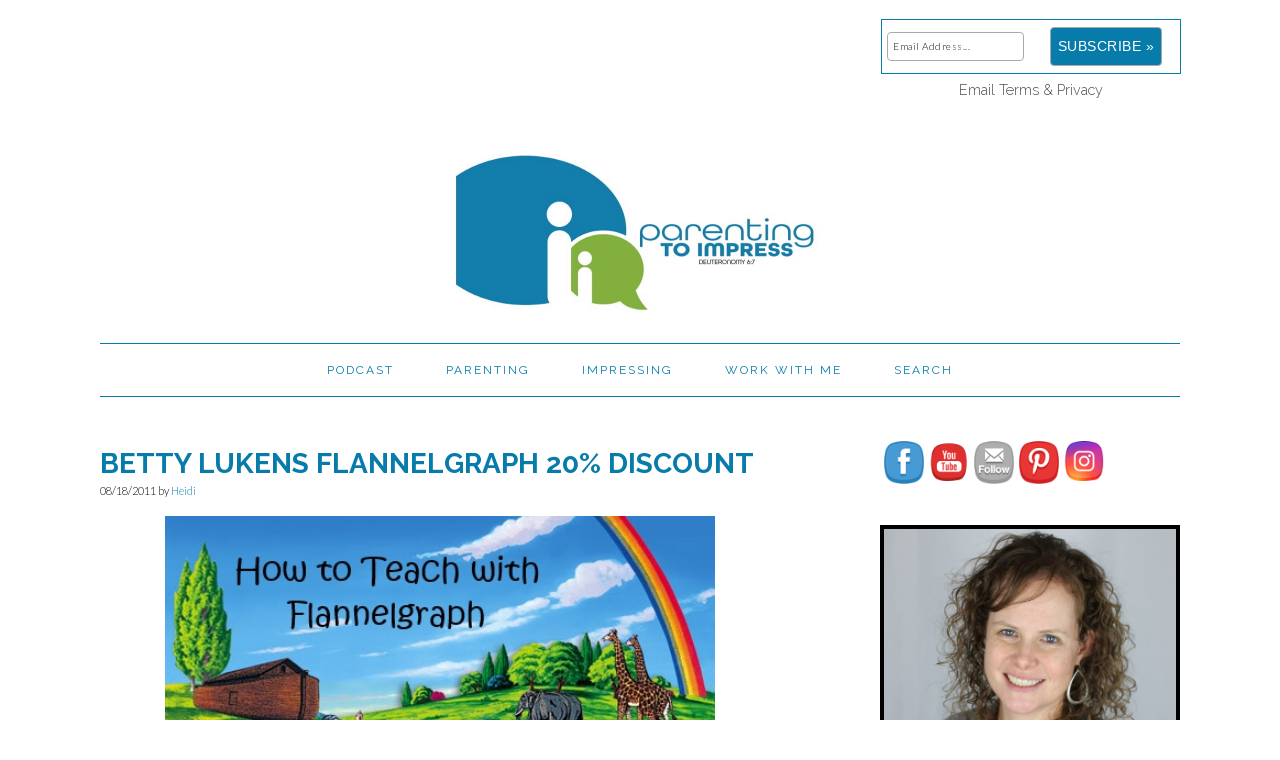

--- FILE ---
content_type: text/html; charset=UTF-8
request_url: https://parentingtoimpress.com/2011/08/betty-lukens-flannelgraph-20-discount.html
body_size: 20651
content:
<!DOCTYPE html>
<html lang="en-US">
<head >
<meta charset="UTF-8" />
<meta name="viewport" content="width=device-width, initial-scale=1" />
<meta name='robots' content='index, follow, max-image-preview:large, max-snippet:-1, max-video-preview:-1' />

	<!-- This site is optimized with the Yoast SEO plugin v26.4 - https://yoast.com/wordpress/plugins/seo/ -->
	<title>Betty Lukens Flannelgraph 20% Discount - Parenting to Impress</title>
	<link rel="canonical" href="https://parentingtoimpress.com/2011/08/betty-lukens-flannelgraph-20-discount.html" />
	<meta property="og:locale" content="en_US" />
	<meta property="og:type" content="article" />
	<meta property="og:title" content="Betty Lukens Flannelgraph 20% Discount - Parenting to Impress" />
	<meta property="og:description" content="I believe that flannelgraph is one of the best ways to teach preschool age children about the Bible.  Not only do children hear the stories, they see them, and get to be part of the story which enables visual, auditory, and kinesthetic learning when a child assists in placing the flannelgraph items on the board. This...Read More &raquo;" />
	<meta property="og:url" content="https://parentingtoimpress.com/2011/08/betty-lukens-flannelgraph-20-discount.html" />
	<meta property="og:site_name" content="Parenting to Impress" />
	<meta property="article:publisher" content="https://www.facebook.com/heidi.franz.2911/" />
	<meta property="article:author" content="https://www.facebook.com/heidi.franz.2911/" />
	<meta property="article:published_time" content="2011-08-18T18:07:00+00:00" />
	<meta property="article:modified_time" content="2017-08-02T18:17:43+00:00" />
	<meta property="og:image" content="https://parentingtoimpress.com/wp-content/uploads/2011/08/BettyLukens1.jpg" />
	<meta property="og:image:width" content="500" />
	<meta property="og:image:height" content="333" />
	<meta property="og:image:type" content="image/jpeg" />
	<meta name="author" content="Heidi" />
	<meta name="twitter:card" content="summary_large_image" />
	<meta name="twitter:creator" content="@ABCJLM" />
	<meta name="twitter:site" content="@ABCJLM" />
	<meta name="twitter:label1" content="Written by" />
	<meta name="twitter:data1" content="Heidi" />
	<meta name="twitter:label2" content="Est. reading time" />
	<meta name="twitter:data2" content="1 minute" />
	<script type="application/ld+json" class="yoast-schema-graph">{"@context":"https://schema.org","@graph":[{"@type":"Article","@id":"https://parentingtoimpress.com/2011/08/betty-lukens-flannelgraph-20-discount.html#article","isPartOf":{"@id":"https://parentingtoimpress.com/2011/08/betty-lukens-flannelgraph-20-discount.html"},"author":{"name":"Heidi","@id":"https://parentingtoimpress.com/#/schema/person/7e3ac30423ad103e353c26031c0834cb"},"headline":"Betty Lukens Flannelgraph 20% Discount","datePublished":"2011-08-18T18:07:00+00:00","dateModified":"2017-08-02T18:17:43+00:00","mainEntityOfPage":{"@id":"https://parentingtoimpress.com/2011/08/betty-lukens-flannelgraph-20-discount.html"},"wordCount":284,"commentCount":0,"publisher":{"@id":"https://parentingtoimpress.com/#/schema/person/7e3ac30423ad103e353c26031c0834cb"},"image":{"@id":"https://parentingtoimpress.com/2011/08/betty-lukens-flannelgraph-20-discount.html#primaryimage"},"thumbnailUrl":"https://parentingtoimpress.com/wp-content/uploads/2011/08/BettyLukens1.jpg","keywords":["Bible"],"articleSection":["Impressing on Children"],"inLanguage":"en-US","potentialAction":[{"@type":"CommentAction","name":"Comment","target":["https://parentingtoimpress.com/2011/08/betty-lukens-flannelgraph-20-discount.html#respond"]}]},{"@type":"WebPage","@id":"https://parentingtoimpress.com/2011/08/betty-lukens-flannelgraph-20-discount.html","url":"https://parentingtoimpress.com/2011/08/betty-lukens-flannelgraph-20-discount.html","name":"Betty Lukens Flannelgraph 20% Discount - Parenting to Impress","isPartOf":{"@id":"https://parentingtoimpress.com/#website"},"primaryImageOfPage":{"@id":"https://parentingtoimpress.com/2011/08/betty-lukens-flannelgraph-20-discount.html#primaryimage"},"image":{"@id":"https://parentingtoimpress.com/2011/08/betty-lukens-flannelgraph-20-discount.html#primaryimage"},"thumbnailUrl":"https://parentingtoimpress.com/wp-content/uploads/2011/08/BettyLukens1.jpg","datePublished":"2011-08-18T18:07:00+00:00","dateModified":"2017-08-02T18:17:43+00:00","breadcrumb":{"@id":"https://parentingtoimpress.com/2011/08/betty-lukens-flannelgraph-20-discount.html#breadcrumb"},"inLanguage":"en-US","potentialAction":[{"@type":"ReadAction","target":["https://parentingtoimpress.com/2011/08/betty-lukens-flannelgraph-20-discount.html"]}]},{"@type":"ImageObject","inLanguage":"en-US","@id":"https://parentingtoimpress.com/2011/08/betty-lukens-flannelgraph-20-discount.html#primaryimage","url":"https://parentingtoimpress.com/wp-content/uploads/2011/08/BettyLukens1.jpg","contentUrl":"https://parentingtoimpress.com/wp-content/uploads/2011/08/BettyLukens1.jpg","width":500,"height":333},{"@type":"BreadcrumbList","@id":"https://parentingtoimpress.com/2011/08/betty-lukens-flannelgraph-20-discount.html#breadcrumb","itemListElement":[{"@type":"ListItem","position":1,"name":"Home","item":"https://parentingtoimpress.com/"},{"@type":"ListItem","position":2,"name":"Betty Lukens Flannelgraph 20% Discount"}]},{"@type":"WebSite","@id":"https://parentingtoimpress.com/#website","url":"https://parentingtoimpress.com/","name":"Parenting to Impress","description":"Encouragement to Impress | Deuteronomy 6:7","publisher":{"@id":"https://parentingtoimpress.com/#/schema/person/7e3ac30423ad103e353c26031c0834cb"},"potentialAction":[{"@type":"SearchAction","target":{"@type":"EntryPoint","urlTemplate":"https://parentingtoimpress.com/?s={search_term_string}"},"query-input":{"@type":"PropertyValueSpecification","valueRequired":true,"valueName":"search_term_string"}}],"inLanguage":"en-US"},{"@type":["Person","Organization"],"@id":"https://parentingtoimpress.com/#/schema/person/7e3ac30423ad103e353c26031c0834cb","name":"Heidi","image":{"@type":"ImageObject","inLanguage":"en-US","@id":"https://parentingtoimpress.com/#/schema/person/image/","url":"https://parentingtoimpress.com/wp-content/uploads/2021/11/Heidi_website_close-scaled-1.jpg","contentUrl":"https://parentingtoimpress.com/wp-content/uploads/2021/11/Heidi_website_close-scaled-1.jpg","width":2560,"height":2417,"caption":"Heidi"},"logo":{"@id":"https://parentingtoimpress.com/#/schema/person/image/"},"sameAs":["http://abcjesuslovesme.com","https://www.facebook.com/heidi.franz.2911/","https://www.instagram.com/abcjesuslovesme/","https://www.pinterest.com/abcjlm/","https://www.youtube.com/abcjesuslovesme"],"url":"https://parentingtoimpress.com/author/abcjlm"}]}</script>
	<!-- / Yoast SEO plugin. -->


<link rel='dns-prefetch' href='//fonts.googleapis.com' />
<link rel="alternate" type="application/rss+xml" title="Parenting to Impress &raquo; Feed" href="https://parentingtoimpress.com/feed" />
<link rel="alternate" type="application/rss+xml" title="Parenting to Impress &raquo; Comments Feed" href="https://parentingtoimpress.com/comments/feed" />
<link rel="alternate" title="oEmbed (JSON)" type="application/json+oembed" href="https://parentingtoimpress.com/wp-json/oembed/1.0/embed?url=https%3A%2F%2Fparentingtoimpress.com%2F2011%2F08%2Fbetty-lukens-flannelgraph-20-discount.html" />
<link rel="alternate" title="oEmbed (XML)" type="text/xml+oembed" href="https://parentingtoimpress.com/wp-json/oembed/1.0/embed?url=https%3A%2F%2Fparentingtoimpress.com%2F2011%2F08%2Fbetty-lukens-flannelgraph-20-discount.html&#038;format=xml" />
<style id='wp-img-auto-sizes-contain-inline-css' type='text/css'>
img:is([sizes=auto i],[sizes^="auto," i]){contain-intrinsic-size:3000px 1500px}
/*# sourceURL=wp-img-auto-sizes-contain-inline-css */
</style>
<link rel='stylesheet' id='foodie-pro-theme-css' href='https://parentingtoimpress.com/wp-content/themes/foodiepro-2.1.8/style.css?ver=2.1.8' type='text/css' media='all' />
<style id='foodie-pro-theme-inline-css' type='text/css'>
.recipes-top, .footer-widgets, .form-allowed-tags{background:#ffffff;}.before-header, .enews-widget{background:#ffffff;}.site-title a, .site-title a:hover{color:#077cab;}.genesis-nav-menu > li > a{color:#077cab;}body, .site-description{color:#000000;}.genesis-nav-menu, .genesis-nav-menu .sub-menu, .entry-footer .entry-meta, .post-meta, li.comment{border-color:#077cab;}h1.entry-title, .entry-title a, .widgettitle, .recipes-top .widgettitle, .footer-widgets .widgettitle{color:#077cab;}.entry-meta, .post-info, .post-meta, .site-footer{color:#000000;}.footer-widgets, .recipes-top, .form-allowed-tags{color:#077cab;}a, .entry-meta a, .post-info a, .post-meta a, .site-footer a, .entry-content a{color:#077cab;}a:hover, .entry-meta a:hover, .post-info a:hover, .post-meta a:hover, .site-footer a:hover{color:#077cab;}.enews-widget input[type="submit"]{background:#077cab;}.button:hover, button:hover, .enews-widget input[type="submit"]:hover{color:#077cab;}body{font-family:"Raleway","Helvetica Neue",sans-serif;font-size:18px;}input, select, textarea, .wp-caption-text, .site-description, .entry-meta, .post-info, .post-meta{font-family:"Lato","Helvetica Neue",sans-serif;font-style:normal;}h1, h2, h3, h4, h5, h6, .site-title, .entry-title, .widgettitle{font-family:"Raleway","Helvetica Neue",sans-serif;font-weight:700;}
/*# sourceURL=foodie-pro-theme-inline-css */
</style>
<style id='wp-emoji-styles-inline-css' type='text/css'>

	img.wp-smiley, img.emoji {
		display: inline !important;
		border: none !important;
		box-shadow: none !important;
		height: 1em !important;
		width: 1em !important;
		margin: 0 0.07em !important;
		vertical-align: -0.1em !important;
		background: none !important;
		padding: 0 !important;
	}
/*# sourceURL=wp-emoji-styles-inline-css */
</style>
<style id='wp-block-library-inline-css' type='text/css'>
:root{--wp-block-synced-color:#7a00df;--wp-block-synced-color--rgb:122,0,223;--wp-bound-block-color:var(--wp-block-synced-color);--wp-editor-canvas-background:#ddd;--wp-admin-theme-color:#007cba;--wp-admin-theme-color--rgb:0,124,186;--wp-admin-theme-color-darker-10:#006ba1;--wp-admin-theme-color-darker-10--rgb:0,107,160.5;--wp-admin-theme-color-darker-20:#005a87;--wp-admin-theme-color-darker-20--rgb:0,90,135;--wp-admin-border-width-focus:2px}@media (min-resolution:192dpi){:root{--wp-admin-border-width-focus:1.5px}}.wp-element-button{cursor:pointer}:root .has-very-light-gray-background-color{background-color:#eee}:root .has-very-dark-gray-background-color{background-color:#313131}:root .has-very-light-gray-color{color:#eee}:root .has-very-dark-gray-color{color:#313131}:root .has-vivid-green-cyan-to-vivid-cyan-blue-gradient-background{background:linear-gradient(135deg,#00d084,#0693e3)}:root .has-purple-crush-gradient-background{background:linear-gradient(135deg,#34e2e4,#4721fb 50%,#ab1dfe)}:root .has-hazy-dawn-gradient-background{background:linear-gradient(135deg,#faaca8,#dad0ec)}:root .has-subdued-olive-gradient-background{background:linear-gradient(135deg,#fafae1,#67a671)}:root .has-atomic-cream-gradient-background{background:linear-gradient(135deg,#fdd79a,#004a59)}:root .has-nightshade-gradient-background{background:linear-gradient(135deg,#330968,#31cdcf)}:root .has-midnight-gradient-background{background:linear-gradient(135deg,#020381,#2874fc)}:root{--wp--preset--font-size--normal:16px;--wp--preset--font-size--huge:42px}.has-regular-font-size{font-size:1em}.has-larger-font-size{font-size:2.625em}.has-normal-font-size{font-size:var(--wp--preset--font-size--normal)}.has-huge-font-size{font-size:var(--wp--preset--font-size--huge)}.has-text-align-center{text-align:center}.has-text-align-left{text-align:left}.has-text-align-right{text-align:right}.has-fit-text{white-space:nowrap!important}#end-resizable-editor-section{display:none}.aligncenter{clear:both}.items-justified-left{justify-content:flex-start}.items-justified-center{justify-content:center}.items-justified-right{justify-content:flex-end}.items-justified-space-between{justify-content:space-between}.screen-reader-text{border:0;clip-path:inset(50%);height:1px;margin:-1px;overflow:hidden;padding:0;position:absolute;width:1px;word-wrap:normal!important}.screen-reader-text:focus{background-color:#ddd;clip-path:none;color:#444;display:block;font-size:1em;height:auto;left:5px;line-height:normal;padding:15px 23px 14px;text-decoration:none;top:5px;width:auto;z-index:100000}html :where(.has-border-color){border-style:solid}html :where([style*=border-top-color]){border-top-style:solid}html :where([style*=border-right-color]){border-right-style:solid}html :where([style*=border-bottom-color]){border-bottom-style:solid}html :where([style*=border-left-color]){border-left-style:solid}html :where([style*=border-width]){border-style:solid}html :where([style*=border-top-width]){border-top-style:solid}html :where([style*=border-right-width]){border-right-style:solid}html :where([style*=border-bottom-width]){border-bottom-style:solid}html :where([style*=border-left-width]){border-left-style:solid}html :where(img[class*=wp-image-]){height:auto;max-width:100%}:where(figure){margin:0 0 1em}html :where(.is-position-sticky){--wp-admin--admin-bar--position-offset:var(--wp-admin--admin-bar--height,0px)}@media screen and (max-width:600px){html :where(.is-position-sticky){--wp-admin--admin-bar--position-offset:0px}}

/*# sourceURL=wp-block-library-inline-css */
</style><style id='global-styles-inline-css' type='text/css'>
:root{--wp--preset--aspect-ratio--square: 1;--wp--preset--aspect-ratio--4-3: 4/3;--wp--preset--aspect-ratio--3-4: 3/4;--wp--preset--aspect-ratio--3-2: 3/2;--wp--preset--aspect-ratio--2-3: 2/3;--wp--preset--aspect-ratio--16-9: 16/9;--wp--preset--aspect-ratio--9-16: 9/16;--wp--preset--color--black: #000000;--wp--preset--color--cyan-bluish-gray: #abb8c3;--wp--preset--color--white: #ffffff;--wp--preset--color--pale-pink: #f78da7;--wp--preset--color--vivid-red: #cf2e2e;--wp--preset--color--luminous-vivid-orange: #ff6900;--wp--preset--color--luminous-vivid-amber: #fcb900;--wp--preset--color--light-green-cyan: #7bdcb5;--wp--preset--color--vivid-green-cyan: #00d084;--wp--preset--color--pale-cyan-blue: #8ed1fc;--wp--preset--color--vivid-cyan-blue: #0693e3;--wp--preset--color--vivid-purple: #9b51e0;--wp--preset--gradient--vivid-cyan-blue-to-vivid-purple: linear-gradient(135deg,rgb(6,147,227) 0%,rgb(155,81,224) 100%);--wp--preset--gradient--light-green-cyan-to-vivid-green-cyan: linear-gradient(135deg,rgb(122,220,180) 0%,rgb(0,208,130) 100%);--wp--preset--gradient--luminous-vivid-amber-to-luminous-vivid-orange: linear-gradient(135deg,rgb(252,185,0) 0%,rgb(255,105,0) 100%);--wp--preset--gradient--luminous-vivid-orange-to-vivid-red: linear-gradient(135deg,rgb(255,105,0) 0%,rgb(207,46,46) 100%);--wp--preset--gradient--very-light-gray-to-cyan-bluish-gray: linear-gradient(135deg,rgb(238,238,238) 0%,rgb(169,184,195) 100%);--wp--preset--gradient--cool-to-warm-spectrum: linear-gradient(135deg,rgb(74,234,220) 0%,rgb(151,120,209) 20%,rgb(207,42,186) 40%,rgb(238,44,130) 60%,rgb(251,105,98) 80%,rgb(254,248,76) 100%);--wp--preset--gradient--blush-light-purple: linear-gradient(135deg,rgb(255,206,236) 0%,rgb(152,150,240) 100%);--wp--preset--gradient--blush-bordeaux: linear-gradient(135deg,rgb(254,205,165) 0%,rgb(254,45,45) 50%,rgb(107,0,62) 100%);--wp--preset--gradient--luminous-dusk: linear-gradient(135deg,rgb(255,203,112) 0%,rgb(199,81,192) 50%,rgb(65,88,208) 100%);--wp--preset--gradient--pale-ocean: linear-gradient(135deg,rgb(255,245,203) 0%,rgb(182,227,212) 50%,rgb(51,167,181) 100%);--wp--preset--gradient--electric-grass: linear-gradient(135deg,rgb(202,248,128) 0%,rgb(113,206,126) 100%);--wp--preset--gradient--midnight: linear-gradient(135deg,rgb(2,3,129) 0%,rgb(40,116,252) 100%);--wp--preset--font-size--small: 13px;--wp--preset--font-size--medium: 20px;--wp--preset--font-size--large: 36px;--wp--preset--font-size--x-large: 42px;--wp--preset--spacing--20: 0.44rem;--wp--preset--spacing--30: 0.67rem;--wp--preset--spacing--40: 1rem;--wp--preset--spacing--50: 1.5rem;--wp--preset--spacing--60: 2.25rem;--wp--preset--spacing--70: 3.38rem;--wp--preset--spacing--80: 5.06rem;--wp--preset--shadow--natural: 6px 6px 9px rgba(0, 0, 0, 0.2);--wp--preset--shadow--deep: 12px 12px 50px rgba(0, 0, 0, 0.4);--wp--preset--shadow--sharp: 6px 6px 0px rgba(0, 0, 0, 0.2);--wp--preset--shadow--outlined: 6px 6px 0px -3px rgb(255, 255, 255), 6px 6px rgb(0, 0, 0);--wp--preset--shadow--crisp: 6px 6px 0px rgb(0, 0, 0);}:where(.is-layout-flex){gap: 0.5em;}:where(.is-layout-grid){gap: 0.5em;}body .is-layout-flex{display: flex;}.is-layout-flex{flex-wrap: wrap;align-items: center;}.is-layout-flex > :is(*, div){margin: 0;}body .is-layout-grid{display: grid;}.is-layout-grid > :is(*, div){margin: 0;}:where(.wp-block-columns.is-layout-flex){gap: 2em;}:where(.wp-block-columns.is-layout-grid){gap: 2em;}:where(.wp-block-post-template.is-layout-flex){gap: 1.25em;}:where(.wp-block-post-template.is-layout-grid){gap: 1.25em;}.has-black-color{color: var(--wp--preset--color--black) !important;}.has-cyan-bluish-gray-color{color: var(--wp--preset--color--cyan-bluish-gray) !important;}.has-white-color{color: var(--wp--preset--color--white) !important;}.has-pale-pink-color{color: var(--wp--preset--color--pale-pink) !important;}.has-vivid-red-color{color: var(--wp--preset--color--vivid-red) !important;}.has-luminous-vivid-orange-color{color: var(--wp--preset--color--luminous-vivid-orange) !important;}.has-luminous-vivid-amber-color{color: var(--wp--preset--color--luminous-vivid-amber) !important;}.has-light-green-cyan-color{color: var(--wp--preset--color--light-green-cyan) !important;}.has-vivid-green-cyan-color{color: var(--wp--preset--color--vivid-green-cyan) !important;}.has-pale-cyan-blue-color{color: var(--wp--preset--color--pale-cyan-blue) !important;}.has-vivid-cyan-blue-color{color: var(--wp--preset--color--vivid-cyan-blue) !important;}.has-vivid-purple-color{color: var(--wp--preset--color--vivid-purple) !important;}.has-black-background-color{background-color: var(--wp--preset--color--black) !important;}.has-cyan-bluish-gray-background-color{background-color: var(--wp--preset--color--cyan-bluish-gray) !important;}.has-white-background-color{background-color: var(--wp--preset--color--white) !important;}.has-pale-pink-background-color{background-color: var(--wp--preset--color--pale-pink) !important;}.has-vivid-red-background-color{background-color: var(--wp--preset--color--vivid-red) !important;}.has-luminous-vivid-orange-background-color{background-color: var(--wp--preset--color--luminous-vivid-orange) !important;}.has-luminous-vivid-amber-background-color{background-color: var(--wp--preset--color--luminous-vivid-amber) !important;}.has-light-green-cyan-background-color{background-color: var(--wp--preset--color--light-green-cyan) !important;}.has-vivid-green-cyan-background-color{background-color: var(--wp--preset--color--vivid-green-cyan) !important;}.has-pale-cyan-blue-background-color{background-color: var(--wp--preset--color--pale-cyan-blue) !important;}.has-vivid-cyan-blue-background-color{background-color: var(--wp--preset--color--vivid-cyan-blue) !important;}.has-vivid-purple-background-color{background-color: var(--wp--preset--color--vivid-purple) !important;}.has-black-border-color{border-color: var(--wp--preset--color--black) !important;}.has-cyan-bluish-gray-border-color{border-color: var(--wp--preset--color--cyan-bluish-gray) !important;}.has-white-border-color{border-color: var(--wp--preset--color--white) !important;}.has-pale-pink-border-color{border-color: var(--wp--preset--color--pale-pink) !important;}.has-vivid-red-border-color{border-color: var(--wp--preset--color--vivid-red) !important;}.has-luminous-vivid-orange-border-color{border-color: var(--wp--preset--color--luminous-vivid-orange) !important;}.has-luminous-vivid-amber-border-color{border-color: var(--wp--preset--color--luminous-vivid-amber) !important;}.has-light-green-cyan-border-color{border-color: var(--wp--preset--color--light-green-cyan) !important;}.has-vivid-green-cyan-border-color{border-color: var(--wp--preset--color--vivid-green-cyan) !important;}.has-pale-cyan-blue-border-color{border-color: var(--wp--preset--color--pale-cyan-blue) !important;}.has-vivid-cyan-blue-border-color{border-color: var(--wp--preset--color--vivid-cyan-blue) !important;}.has-vivid-purple-border-color{border-color: var(--wp--preset--color--vivid-purple) !important;}.has-vivid-cyan-blue-to-vivid-purple-gradient-background{background: var(--wp--preset--gradient--vivid-cyan-blue-to-vivid-purple) !important;}.has-light-green-cyan-to-vivid-green-cyan-gradient-background{background: var(--wp--preset--gradient--light-green-cyan-to-vivid-green-cyan) !important;}.has-luminous-vivid-amber-to-luminous-vivid-orange-gradient-background{background: var(--wp--preset--gradient--luminous-vivid-amber-to-luminous-vivid-orange) !important;}.has-luminous-vivid-orange-to-vivid-red-gradient-background{background: var(--wp--preset--gradient--luminous-vivid-orange-to-vivid-red) !important;}.has-very-light-gray-to-cyan-bluish-gray-gradient-background{background: var(--wp--preset--gradient--very-light-gray-to-cyan-bluish-gray) !important;}.has-cool-to-warm-spectrum-gradient-background{background: var(--wp--preset--gradient--cool-to-warm-spectrum) !important;}.has-blush-light-purple-gradient-background{background: var(--wp--preset--gradient--blush-light-purple) !important;}.has-blush-bordeaux-gradient-background{background: var(--wp--preset--gradient--blush-bordeaux) !important;}.has-luminous-dusk-gradient-background{background: var(--wp--preset--gradient--luminous-dusk) !important;}.has-pale-ocean-gradient-background{background: var(--wp--preset--gradient--pale-ocean) !important;}.has-electric-grass-gradient-background{background: var(--wp--preset--gradient--electric-grass) !important;}.has-midnight-gradient-background{background: var(--wp--preset--gradient--midnight) !important;}.has-small-font-size{font-size: var(--wp--preset--font-size--small) !important;}.has-medium-font-size{font-size: var(--wp--preset--font-size--medium) !important;}.has-large-font-size{font-size: var(--wp--preset--font-size--large) !important;}.has-x-large-font-size{font-size: var(--wp--preset--font-size--x-large) !important;}
/*# sourceURL=global-styles-inline-css */
</style>

<style id='classic-theme-styles-inline-css' type='text/css'>
/*! This file is auto-generated */
.wp-block-button__link{color:#fff;background-color:#32373c;border-radius:9999px;box-shadow:none;text-decoration:none;padding:calc(.667em + 2px) calc(1.333em + 2px);font-size:1.125em}.wp-block-file__button{background:#32373c;color:#fff;text-decoration:none}
/*# sourceURL=/wp-includes/css/classic-themes.min.css */
</style>
<link rel='stylesheet' id='SFSImainCss-css' href='https://parentingtoimpress.com/wp-content/plugins/ultimate-social-media-icons/css/sfsi-style.css?ver=2.9.6' type='text/css' media='all' />
<link rel='stylesheet' id='google-fonts-css' href='//fonts.googleapis.com/css?family=Raleway%3Aregular%2C700%2C200%2C300%2C900%7CLato%3Aregular%2Citalic%2C700%2C300%2C300italic%2C900%26subset%3Dlatin%2C&#038;ver=2.1.8' type='text/css' media='all' />
<script type="text/javascript" src="https://parentingtoimpress.com/wp-includes/js/jquery/jquery.min.js?ver=3.7.1" id="jquery-core-js"></script>
<script type="text/javascript" src="https://parentingtoimpress.com/wp-includes/js/jquery/jquery-migrate.min.js?ver=3.4.1" id="jquery-migrate-js"></script>
<link rel="https://api.w.org/" href="https://parentingtoimpress.com/wp-json/" /><link rel="alternate" title="JSON" type="application/json" href="https://parentingtoimpress.com/wp-json/wp/v2/posts/1074" /><link rel="EditURI" type="application/rsd+xml" title="RSD" href="https://parentingtoimpress.com/xmlrpc.php?rsd" />
<link rel='shortlink' href='https://parentingtoimpress.com/?p=1074' />

		<!-- GA Google Analytics @ https://m0n.co/ga -->
		<script async src="https://www.googletagmanager.com/gtag/js?id=G-CG8WMBGHJE"></script>
		<script>
			window.dataLayer = window.dataLayer || [];
			function gtag(){dataLayer.push(arguments);}
			gtag('js', new Date());
			gtag('config', 'G-CG8WMBGHJE');
		</script>

	<meta name="follow.[base64]" content="jRNua9NBTWu5ECAj9CUf"/><style type="text/css">.site-header { background: url(https://parentingtoimpress.com/wp-content/uploads/2021/12/Blog_Header_800_340.jpg) no-repeat !important; }</style>
<link rel="icon" href="https://parentingtoimpress.com/wp-content/uploads/2021/04/cropped-Parenting.To_.Impress.Icon_-32x32.png" sizes="32x32" />
<link rel="icon" href="https://parentingtoimpress.com/wp-content/uploads/2021/04/cropped-Parenting.To_.Impress.Icon_-192x192.png" sizes="192x192" />
<link rel="apple-touch-icon" href="https://parentingtoimpress.com/wp-content/uploads/2021/04/cropped-Parenting.To_.Impress.Icon_-180x180.png" />
<meta name="msapplication-TileImage" content="https://parentingtoimpress.com/wp-content/uploads/2021/04/cropped-Parenting.To_.Impress.Icon_-270x270.png" />
</head>
<body class="wp-singular post-template-default single single-post postid-1074 single-format-standard wp-theme-genesis wp-child-theme-foodiepro-218 sfsi_actvite_theme_cute custom-header header-image header-full-width content-sidebar genesis-breadcrumbs-hidden genesis-footer-widgets-hidden foodie-pro"><div class="before-header"><section id="text-18" class="widget widget_text"><div class="widget-wrap">			<div class="textwidget"><div style="display:none"><script src="https://assets.feedblitz.com/js/fbz_smartform.js" type="text/javascript"></script><link rel="stylesheet" type="text/css" href="https://assets.feedblitz.com/fbz_smartform_mini.css" lazyload="1"></div><style>#F7384_sb,#F7384_outerdiv {margin-left:auto!important;margin-right:0!important;}
#F7384_sb_container img {max-width:100%}
.F7384_sb_fbz_table {border:0;margin:0;border-collapse:separate;table-layout:auto;background-color:inherit !important;}
.F7384_sb_fbz_page {margin:0;padding:0;width:100%;background-color:#ffffff;}
.F7384_sb_fbz_smartform td {display:table-cell;}
.F7384_sb_fbz_row td,tr:nth-of-type(even),tr:nth-of-type(odd) {padding-top:0.5em;padding-bottom:0.2em;line-height:1.7em;background-color:inherit!important;}
.F7384_sb_fbz_abovelabel, .F7384_sb_fbz_label, .F7384_sb_fbz_div, .F7384_sb_fbz_fieldtext, .F7384_sb_fbz_fieldlabeltext, .F7384_sb_fbz_err {border:0;padding:0.5em;font-size:10px;}
.F7384_sb_fbz_label, .F7384_sb_fbz_abovelabel {text-align:right;color:#000000!important;}
#F7384_sb_container a {color:#000000!important}
.F7384_sb_fbz_fieldtext, .F7384_sb_fbz_fieldlabeltext {padding-top:0.7em;padding-bottom:0.7em;color:#000000;}
#F7384_sb_container input {color:#000000}
.F7384_sb_fbz_fieldlabeltext {color:#000000;}
.F7384_sb_fbz_err, .F7384_sb_fbz_invalid {padding:0.5em;margin:0.5em;color:red;border:3px solid red;background-color:rgba(255,255,255,0.5);font-weight:bold;display:none;}
.F7384_sb_fbz_invalid {color:#F80;border:3px solid #F80;}
.F7384_sb_fbz_palette, .F7384_sb_fbz_fielddef, .F7384_sb_fbz_input_container, .F7384_sb_fbz_input {padding:0.5em;line-height:1.7em;background-color:#ffffff!important;color:#000000 !important;border:1px solid #aaaaaa;border-radius:4px;-moz-border-radius:4px;font-size:10px;margin-right:2px;}
.F7384_sb_fbz_input_container {border:0;padding-left:0;padding-top:0;padding-bottom:0;margin-right:4px;background-color:inherit!important;}
.F7384_sb_fbz_input {height:inherit;box-sizing:border-box;} .F7384_sb_fbz_input[type="color"] {height:1.5em;}
.F7384_sb_fbz_button[type="button"], .F7384_sb_fbz_button {padding:0.5em;line-height:1.7em;background:#077cab;background-color:#077cab!important;color:#ffffff !important;border:1px solid #aaaaaa;border-radius:4px;-moz-border-radius:4px;font-size:10px;padding:0.5em !important;text-align:center;margin:0;cursor:pointer;}
.F7384_sb_fbz_button[type="button"]:hover, .F7384_sb_fbz_button:hover {background:#47bcd5!important;transition: background-color 0.5s ease;}
.F7384_sb_fbz_button[type="button"]:active, .F7384_sb_fbz_button:active {background:#447eca!important;transition: background-color 0.5s ease;}
.F7384_sb_fbz_button[disabled=disabled], .F7384_sb_fbz_button[type="button"]:disabled, .F7384_sb_fbz_button[type="button"]:disabled:focus, .F7384_sb_fbz_button[disabled]:disabled,.F7384_sb_fbz_button[disabled],.F7384_sb_fbz_button:disabled,.F7384_sb_fbz_button:disabled:focus {opacity:0.5;transition: background-color 0.5s ease;}
.F7384_sb_fbz_row:hover {background: rgba(255,255,255,0.5)!important;-o-transition: all 0.1s ease-in-out;-webkit-transition: all 0.1s ease-in-out;-moz-transition: all 0.1s ease-in-out;-ms-transition: all 0.1s ease-in-out;transition: all 0.1s ease-in-out;}
.F7384_sb_fbz_row_nohover:hover {background:transparent;}
.F7384_sb_fbz_form {border:1px solid #077cab;background-color:#ffffff;padding:0;line-height:1.3em;font-size:10px;}
.F7384_sb_fbz_form div {font-size:10px;line-height:1.3em;}
.F7384_sb_fbz_form tbody {border:0;padding:0;margin:0;font-size:10px;}
.F7384_sb_fbz_form td {border:0;margin:0;font-size:10px;}
@media only screen and (max-width: 420px) {.F7384_sb_fbz_label{display:none !important;padding:0 !important;} .F7384_sb_fbz_abovelabel{display:block;} .F7384_sb_fbz_tabcell {display:block!important;}}
</style>
<div id="F7384_sb_container" align="center" class="F7384_sb_fbz_page" style="padding:0.5em;clear:both;"><form method="POST" name="F7384" id="F7384_sb" style="display:block;margin:auto;max-width:300px;"  action="https://app.feedblitz.com/f/f.fbz?Join" >
<div name="F7384__hh"><input style="display:block" type="email" name="email_" value=""><input style="display:block" type="email" name="email_address" value=""><input style="display:block" type="email" name="_email" value=""><script>var i=0;var x=document.getElementsByName('F7384');for(i=0;i<x.length;i++){x[i].email_.style.display='none';x[i].email_address.style.display='none';x[i]._email.style.display='none';x[i].action='https://app.feedblitz.com/f/f.fbz?Join';}var y=document.getElementsByName('F7384__hh');for(i=0;i<y.length;i++){y[i].style.display='none';}</script><input type="hidden" name="subcf" value="1"><input type="hidden" name="formid" value="F7384"></div>
<table cellpadding="0" cellspacing="0" border="0" class="F7384_sb_fbz_table" style="table-layout:fixed;max-width:100%;width:100%;"><tr>
<td class="F7384_sb_fbz_form" >
<table border="0" cellpadding="6" cellspacing="0" align="right" width="100%" class="F7384_sb_fbz_table" style="border-radius:1px">
<tr></tr><div class="F7384_sb_fbz_row"><td class="F7384_sb_fbz_label" style="padding-top:0.7em;padding:0"></td><td style="padding-left:0.5em;padding-right:0.5em;">
<input class="F7384_sb_fbz_input" type="text" name="email" id="F7384_sb_email" value=""  alt="Email Address..." title="Email Address..." placeholder="Email Address..." onclick="clickclear(this,'F7384_sb')" onfocus="clickclear(this,'F7384_sb')" onblur="clickrecall(this)"  width="100%" style="width:98%;padding-right:0;" fbz_val="validateEmail"></td></div>
<div class="F7384_sb_fbz_row_nohover F7384_sb_fbz_smartform"><td class="F7384_sb_fbz_fieldtext" colspan="2"  ><div style="text-align:center">
<input class="F7384_sb_fbz_button" type="button" onclick="try{fbzClearChangedBorders();}catch(e){};req=fbz_v('F7384_sb',F7384_sb_requiredFields);val=fbz_v('F7384_sb',F7384_sb_validateFields,1);if(req && val){smartFormSubmit(this);};" name="fbzsubscribe" id="F7384_sb_subscribe" value="Subscribe »"  alt="Subscribe &#xBB;" title="Subscribe &#xBB;"  style="font-size:140%;height:inherit;background-color:#077cab;color:#ffffff;white-space:normal;"><img id="F7384_sb_fbz_wait" alt="Please wait..." style="display:none;width:48px;opacity:0.5;" src="https://assets.feedblitz.com/images/spinner.gif"></div></td></div>
<div style="display:none"><input type="hidden" name="feedid" id="F7384_sb_feedid" value="970948"></div>
<div style="display:none"><input type="hidden" name="publisherid" id="F7384_sb_publisherid" value="38358214"></div>
<div style="display:none"><input type="hidden" name="cids" id="F7384_sb_cids" value="1"></div>
<tr class="F7384_sb_fbz_row_nohover"><td colspan="10" style="padding:0;border:0"><div id="F7384_sb_fbz_err" class="F7384_sb_fbz_err" style="position:relative;">Please enter all required fields <img onclick="fbz$('F7384_sb_fbz_err').style.display='none';" border="0" alt="Click to hide" align="baseline" width="8" height="8" style="float:right;align:baseline;width:8px;height:8px;opacity:0.5;cursor:pointer;position:absolute;top:4px;right:4px;" src="https://assets.feedblitz.com/images/close.gif"></div>
<div id="F7384_sb_fbz_invalid" class="F7384_sb_fbz_invalid" style="position:relative;">Correct invalid entries <img onclick="fbz$('F7384_sb_fbz_invalid').style.display='none';" border="0" alt="Click to hide" align="baseline" width="8" height="8" style="float:right;align:baseline;width:8px;height:8px;opacity:0.5;cursor:pointer;position:absolute;top:4px;right:4px;" src="https://assets.feedblitz.com/images/close.gif"></div>
<div id="F7384_sb_fbz_status" class="F7384_sb_fbz_err"></div>
</td></tr></table>
</td>
</tr></table>
</form>
</div>
<script type="text/javascript" src="https://app.feedblitz.com/f/?p13n=970948"></script>
<script type="text/javascript">var F7384_sb_requiredFields=new Array();var F7384_sb_validateFields=new Array();
F7384_sb_requiredFields.push('F7384_sb_email');
F7384_sb_requiredFields.push('F7384_sb_feedid');
F7384_sb_requiredFields.push('F7384_sb_publisherid');
F7384_sb_requiredFields.push('F7384_sb_cids');
var F7384_sb_fieldcol='#000000';
var fbz_F7384_sb_logged=false;
function F7384_sb_wait_fn(){
try{
if(!fbz_F7384_sb_logged){fbz_SmartForm('F7384_sb',feedblitz_full_form);
try{s('F7384_sb');}catch(e){};
fbz_FitForm('F7384_sb');
var F7384_sb_wait_img=fbz_formMetrics(7384,1);
fbz$('F7384_sb_wait_img').innerHTML=F7384_sb_wait_img;
clearInterval(F7384_sb_wait);
fbz_F7384_sb_logged=true;}
} catch(e){}
}
var F7384_sb_wait=setInterval(F7384_sb_wait_fn,100);
</script>
<div id="F7384_sb_wait_img" style="width:0;height:0;overflow:hidden;line-height:0;display:inline-block;position:fixed;"></div>
</div>
		</div></section>
</div><div class="site-container"><ul class="genesis-skip-link"><li><a href="#genesis-nav-primary" class="screen-reader-shortcut"> Skip to primary navigation</a></li><li><a href="#genesis-content" class="screen-reader-shortcut"> Skip to main content</a></li><li><a href="#genesis-sidebar-primary" class="screen-reader-shortcut"> Skip to primary sidebar</a></li></ul><header class="site-header"><div class="wrap"><div class="title-area"><p class="site-title"><a href="https://parentingtoimpress.com/">Parenting to Impress</a></p><p class="site-description">Encouragement to Impress | Deuteronomy 6:7</p></div></div></header><nav class="nav-primary" aria-label="Main" id="genesis-nav-primary"><div class="wrap"><ul id="menu-main" class="menu genesis-nav-menu menu-primary"><li id="menu-item-12971" class="menu-item menu-item-type-post_type menu-item-object-page menu-item-12971"><a href="https://parentingtoimpress.com/podcast" title="Parenting to Impress Podcast"><span >Podcast</span></a></li>
<li id="menu-item-7458" class="menu-item menu-item-type-post_type menu-item-object-page menu-item-has-children menu-item-7458"><a href="https://parentingtoimpress.com/mommyhood"><span >Parenting</span></a>
<ul class="sub-menu">
	<li id="menu-item-7423" class="menu-item menu-item-type-taxonomy menu-item-object-post_tag menu-item-7423"><a href="https://parentingtoimpress.com/tag/day-to-day"><span >Day to Day</span></a></li>
	<li id="menu-item-7412" class="menu-item menu-item-type-taxonomy menu-item-object-category menu-item-has-children menu-item-7412"><a href="https://parentingtoimpress.com/category/blog/disabilities"><span >Disabilities</span></a>
	<ul class="sub-menu">
		<li id="menu-item-7410" class="menu-item menu-item-type-taxonomy menu-item-object-post_tag menu-item-7410"><a href="https://parentingtoimpress.com/tag/adhd"><span >ADHD</span></a></li>
		<li id="menu-item-7409" class="menu-item menu-item-type-taxonomy menu-item-object-post_tag menu-item-7409"><a href="https://parentingtoimpress.com/tag/autism"><span >Autism</span></a></li>
		<li id="menu-item-7408" class="menu-item menu-item-type-taxonomy menu-item-object-post_tag menu-item-7408"><a href="https://parentingtoimpress.com/tag/sensory-processing-disorder"><span >Sensory Processing Disorder</span></a></li>
		<li id="menu-item-7428" class="menu-item menu-item-type-taxonomy menu-item-object-post_tag menu-item-7428"><a href="https://parentingtoimpress.com/tag/spirited-child"><span >Spirited Child</span></a></li>
		<li id="menu-item-7429" class="menu-item menu-item-type-taxonomy menu-item-object-post_tag menu-item-7429"><a href="https://parentingtoimpress.com/tag/visual-perception"><span >Visual Perception</span></a></li>
	</ul>
</li>
	<li id="menu-item-7425" class="menu-item menu-item-type-taxonomy menu-item-object-post_tag menu-item-7425"><a href="https://parentingtoimpress.com/tag/discipline"><span >Discipline</span></a></li>
	<li id="menu-item-7427" class="menu-item menu-item-type-taxonomy menu-item-object-post_tag menu-item-7427"><a href="https://parentingtoimpress.com/tag/managing-the-home"><span >Managing the Home</span></a></li>
	<li id="menu-item-7430" class="menu-item menu-item-type-taxonomy menu-item-object-post_tag menu-item-7430"><a href="https://parentingtoimpress.com/tag/marriage"><span >Marriage</span></a></li>
	<li id="menu-item-7424" class="menu-item menu-item-type-taxonomy menu-item-object-post_tag menu-item-7424"><a href="https://parentingtoimpress.com/tag/morning-quiet-times-with-god"><span >Daily Time with God</span></a></li>
	<li id="menu-item-7422" class="menu-item menu-item-type-taxonomy menu-item-object-post_tag menu-item-7422"><a href="https://parentingtoimpress.com/tag/parenting"><span >Parenting</span></a></li>
	<li id="menu-item-7432" class="menu-item menu-item-type-taxonomy menu-item-object-post_tag menu-item-7432"><a href="https://parentingtoimpress.com/tag/preparing-to-impress"><span >Preparing to Impress</span></a></li>
	<li id="menu-item-7461" class="menu-item menu-item-type-taxonomy menu-item-object-post_tag menu-item-7461"><a href="https://parentingtoimpress.com/tag/recipe"><span >Recipes</span></a></li>
</ul>
</li>
<li id="menu-item-7415" class="menu-item menu-item-type-taxonomy menu-item-object-category current-post-ancestor current-menu-parent current-post-parent menu-item-has-children menu-item-7415"><a href="https://parentingtoimpress.com/category/blog/impressing-on-children"><span >Impressing</span></a>
<ul class="sub-menu">
	<li id="menu-item-7419" class="menu-item menu-item-type-taxonomy menu-item-object-post_tag menu-item-7419"><a href="https://parentingtoimpress.com/tag/abc-jesus-loves-me"><span >ABCJesusLovesMe</span></a></li>
	<li id="menu-item-7416" class="menu-item menu-item-type-taxonomy menu-item-object-post_tag menu-item-7416"><a href="https://parentingtoimpress.com/tag/bible"><span >Bible</span></a></li>
	<li id="menu-item-7418" class="menu-item menu-item-type-taxonomy menu-item-object-post_tag menu-item-7418"><a href="https://parentingtoimpress.com/tag/elementary-age"><span >Elementary Age</span></a></li>
	<li id="menu-item-7417" class="menu-item menu-item-type-taxonomy menu-item-object-post_tag menu-item-7417"><a href="https://parentingtoimpress.com/tag/holidays"><span >Holiday Activities</span></a></li>
	<li id="menu-item-7431" class="menu-item menu-item-type-taxonomy menu-item-object-post_tag menu-item-7431"><a href="https://parentingtoimpress.com/tag/learning"><span >Learning</span></a></li>
	<li id="menu-item-7433" class="menu-item menu-item-type-taxonomy menu-item-object-post_tag menu-item-7433"><a href="https://parentingtoimpress.com/tag/teachable-moments"><span >Teachable Moments</span></a></li>
</ul>
</li>
<li id="menu-item-7391" class="menu-item menu-item-type-post_type menu-item-object-page menu-item-7391"><a href="https://parentingtoimpress.com/work-with-me"><span >Work with Me</span></a></li>
<li id="menu-item-7460" class="menu-item menu-item-type-post_type menu-item-object-page menu-item-7460"><a href="https://parentingtoimpress.com/blog-page"><span >Search</span></a></li>
</ul></div></nav><div class="site-inner"><div class="content-sidebar-wrap"><main class="content" id="genesis-content"><article class="post-1074 post type-post status-publish format-standard has-post-thumbnail category-impressing-on-children tag-bible entry" aria-label="Betty Lukens Flannelgraph 20% Discount"><header class="entry-header"><h1 class="entry-title">Betty Lukens Flannelgraph 20% Discount</h1>
<p class="entry-meta"><time class="entry-time">08/18/2011</time> by <span class="entry-author"><a href="https://parentingtoimpress.com/author/abcjlm" class="entry-author-link" rel="author"><span class="entry-author-name">Heidi</span></a></span>  </p></header><div class="entry-content"><div class="separator" style="clear: both; text-align: center;"><a style="margin-left: 1em; margin-right: 1em;" href="https://parentingtoimpress.com/wp-content/uploads/2011/08/BettyLukens1.jpg"><img decoding="async" class="size-auto" src="https://parentingtoimpress.com/wp-content/uploads/2011/08/BettyLukens1.jpg" width="550" border="0" /></a></div>
<p><a href="https://www.pinterest.com/pin/create/button/?url=http%3A%2F%2Fabcjesuslovesme.com%2Fideas1%2Fbible%2Fusing-flannelgraph&amp;media=http%3A%2F%2F4.bp.blogspot.com%2F-vsLUzDiKzoo%2FVQMevhK5WKI%2FAAAAAAAAE2Y%2Fteu2IF_7NAU%2Fs1600%2FBetty%2BLukens1.jpg&amp;description=How%20to%20Teach%20with%20Flannelgraph...Bring%20the%20Bible%20to%20Life%20for%20Young%20Children" data-pin-color="red" data-pin-config="above" data-pin-do="buttonPin" data-pin-height="28"><img decoding="async" src="//assets.pinterest.com/images/pidgets/pinit_fg_en_rect_red_28.png" /></a></p>
<p>I believe that flannelgraph is one of the best ways to teach preschool age children about the Bible.  Not only do children hear the stories, they see them, and get to be part of the story which enables visual, auditory, and kinesthetic learning when a child assists in placing the flannelgraph items on the board. This takes learning to the very highest level.  I also love how flannelgraph can be used with one child or twenty.</p>
<p><i>But, I understand that this is an investment. </i></p>
<p>Great news!!!  I am so excited to offer you a discount on the Betty Lukens sets!!!!!  That&#8217;s right.  For ABCJLM users only, Betty Lukens is offering a special promotion for regular priced orders from their website (<a href="http://www.bettylukens.com/">http://www.bettylukens.com/</a>).  Simply enter<b> ABC20</b> in the additional comments section and they will apply a <b>20% discount to your order</b>.<br />
<b><br />
</b><br />
This discount will not automatically apply, but once the company receives the order they will manually adjust the total. <i>Also, this discount can not be used with any other discount or special.  </i>If the current special is less than the 20% discount, I have been instructed to have you call the company to purchase the set at the 20% off price.</p>
<p>Each of the ABCJLM lesson plans contain story numbers associated to the Betty Lukens <a href="http://www.amazon.com/Through-Bible-Felt-Teachers-Manual/dp/0005047218?ie=UTF8&amp;tag=abjelome-20&amp;link_code=btl&amp;camp=213689&amp;creative=392969" target="_blank" rel="noopener">Through the Bible in Felt Teacher&#8217;s Manual</a><img decoding="async" style="margin: 0px; padding: 0px !important;" src="http://www.assoc-amazon.com/e/ir?t=abjelome-20&amp;l=btl&amp;camp=213689&amp;creative=392969&amp;o=1&amp;a=0005047218" alt="" width="1" height="1" border="0" />. On the specific page of the Teacher Manual, the Bible story as well as a list of the needed flannelgraph scenes, characters, and props are listed to help you tell the story.</p>
<p>Doesn&#8217;t get much easier than that!</p>
<p>More info:<br />
<a href="https://parentingtoimpress.com/2010/04/review-betty-lukens-flannelgrap.html/">Review:  Betty Lukens Through the Bible in Felt</a><br />
<a href="http://www.abcjesuslovesme.com/using-flannelgraph">Using Flannelgraph</a><br />
<a href="https://parentingtoimpress.com/2010/04/using-flannelgraph-even-on-tight-budge.html/">Using Flannelgraph on a Tight Budget</a></p>
<p><a style="margin-left: 1em; margin-right: 1em;" href="http://1.bp.blogspot.com/-dH4_VaoWANE/ToJnwE1VHaI/AAAAAAAADOw/_F11Ko4dRIM/s1600/heidi+signature.png"><img decoding="async" src="https://parentingtoimpress.com/wp-content/uploads/2011/08/heidi-signature-1.png" width="100" height="25" border="0" /></a></p>
<div class='sfsiaftrpstwpr'><div class='sfsi_responsive_icons' style='display:block;margin-top:10px; margin-bottom: 10px; width:100%' data-icon-width-type='Fully responsive' data-icon-width-size='240' data-edge-type='Round' data-edge-radius='5'  ><div class='sfsi_icons_container sfsi_responsive_without_counter_icons sfsi_medium_button_container sfsi_icons_container_box_fully_container ' style='width:100%;display:flex; text-align:center;' ><a target='_blank' rel='noopener' href='https://www.facebook.com/sharer/sharer.php?u=https%3A%2F%2Fparentingtoimpress.com%2F2011%2F08%2Fbetty-lukens-flannelgraph-20-discount.html' style='display:block;text-align:center;margin-left:10px;  flex-basis:100%;' class=sfsi_responsive_fluid ><div class='sfsi_responsive_icon_item_container sfsi_responsive_icon_facebook_container sfsi_medium_button sfsi_responsive_icon_gradient sfsi_centered_icon' style=' border-radius:5px; width:auto; ' ><img style='max-height: 25px;display:unset;margin:0' class='sfsi_wicon' alt='facebook' src='https://parentingtoimpress.com/wp-content/plugins/ultimate-social-media-icons/images/responsive-icon/facebook.svg'><span style='color:#fff'>Share</span></div></a><a target='_blank' rel='noopener' href='https://x.com/intent/post?text=Hey%2C+check+out+this+cool+site+I+found%3A+www.yourname.com+%23Topic+via%40my_x_twitter_name&url=https%3A%2F%2Fparentingtoimpress.com%2F2011%2F08%2Fbetty-lukens-flannelgraph-20-discount.html' style='display:block;text-align:center;margin-left:10px;  flex-basis:100%;' class=sfsi_responsive_fluid ><div class='sfsi_responsive_icon_item_container sfsi_responsive_icon_twitter_container sfsi_medium_button sfsi_responsive_icon_gradient sfsi_centered_icon' style=' border-radius:5px; width:auto; ' ><img style='max-height: 25px;display:unset;margin:0' class='sfsi_wicon' alt='Twitter' src='https://parentingtoimpress.com/wp-content/plugins/ultimate-social-media-icons/images/responsive-icon/Twitter.svg'><span style='color:#fff'>Post</span></div></a><a target='_blank' rel='noopener' href='https://api.follow.it/widgets/icon/[base64]/OA==/' style='display:block;text-align:center;margin-left:10px;  flex-basis:100%;' class=sfsi_responsive_fluid ><div class='sfsi_responsive_icon_item_container sfsi_responsive_icon_follow_container sfsi_medium_button sfsi_responsive_icon_gradient sfsi_centered_icon' style=' border-radius:5px; width:auto; ' ><img style='max-height: 25px;display:unset;margin:0' class='sfsi_wicon' alt='Follow' src='https://parentingtoimpress.com/wp-content/plugins/ultimate-social-media-icons/images/responsive-icon/Follow.png'><span style='color:#fff'>Subscribe</span></div></a><a target='_blank' rel='noopener' href='https://www.pinterest.com/pin/create/link/?url=https%3A%2F%2Fparentingtoimpress.com%2F2011%2F08%2Fbetty-lukens-flannelgraph-20-discount.html' style='display:block;text-align:center;margin-left:10px;  flex-basis:100%;' class=sfsi_responsive_fluid ><div class='sfsi_responsive_icon_item_container sfsi_responsive_icon_pinterest_container sfsi_medium_button sfsi_responsive_icon_gradient sfsi_centered_icon' style=' border-radius:5px; width:auto; ' ><img style='max-height: 25px;display:unset;margin:0' class='sfsi_wicon' alt='Pinterest' src='https://parentingtoimpress.com/wp-content/plugins/ultimate-social-media-icons/images/responsive-icon/Pinterest.svg'><span style='color:#fff'>Save</span></div></a></div></div></div><!--end responsive_icons--></div><footer class="entry-footer"><p class="entry-meta"><span class="entry-categories">Filed Under: <a href="https://parentingtoimpress.com/category/blog/impressing-on-children" rel="category tag">Impressing on Children</a></span> <span class="entry-tags">Tagged With: <a href="https://parentingtoimpress.com/tag/bible" rel="tag">Bible</a></span></p></footer></article><div class="adjacent-entry-pagination pagination"><div class="pagination-previous alignleft"><a href="https://parentingtoimpress.com/2011/08/undo-wrong.html" rel="prev"><span class="screen-reader-text">Previous Post: </span><span class="adjacent-post-link">&#xAB; Undo the Wrong</span></a></div><div class="pagination-next alignright"><a href="https://parentingtoimpress.com/2011/08/review-giveaway-oliver-toad.html" rel="next"><span class="screen-reader-text">Next Post: </span><span class="adjacent-post-link">Review:  Oliver the Toad &#xBB;</span></a></div></div></main><aside class="sidebar sidebar-primary widget-area" role="complementary" aria-label="Primary Sidebar" id="genesis-sidebar-primary"><h2 class="genesis-sidebar-title screen-reader-text">Primary Sidebar</h2><section id="sfsi-widget-2" class="widget sfsi"><div class="widget-wrap">		<div class="sfsi_widget" data-position="widget" style="display:flex;flex-wrap:wrap;justify-content: left">
			<div id='sfsi_wDiv'></div>
			<div class="norm_row sfsi_wDiv "  style="width:225px;position:absolute;;text-align:left"><div style='width:40px; height:40px;margin-left:5px;margin-bottom:5px; ' class='sfsi_wicons shuffeldiv ' ><div class='inerCnt'><a class=' sficn' data-effect='' target='_blank' rel='noopener'  href='https://www.facebook.com/heidi.franz.2911/' id='sfsiid_facebook_icon' style='width:40px;height:40px;opacity:1;'  ><img data-pin-nopin='true' alt='Facebook' title='Facebook' src='https://parentingtoimpress.com/wp-content/plugins/ultimate-social-media-icons/images/icons_theme/cute/cute_facebook.png' width='40' height='40' style='' class='sfcm sfsi_wicon ' data-effect=''   /></a><div class="sfsi_tool_tip_2 fb_tool_bdr sfsiTlleft" style="opacity:0;z-index:-1;" id="sfsiid_facebook"><span class="bot_arow bot_fb_arow"></span><div class="sfsi_inside"><div  class='icon1'><a href='https://www.facebook.com/heidi.franz.2911/' target='_blank' rel='noopener'><img data-pin-nopin='true' class='sfsi_wicon' alt='Facebook' title='Facebook' src='https://parentingtoimpress.com/wp-content/plugins/ultimate-social-media-icons/images/visit_icons/Visit_us_fb/icon_Visit_us_en_US.png' /></a></div><div  class='icon2'><div class="fb-like" width="200" data-href="https://parentingtoimpress.com/2011/08/betty-lukens-flannelgraph-20-discount.html"  data-send="false" data-layout="button_count" data-action="like"></div></div><div  class='icon3'><a target='_blank' rel='noopener' href='https://www.facebook.com/sharer/sharer.php?u=https%3A%2F%2Fparentingtoimpress.com%2F2011%2F08%2Fbetty-lukens-flannelgraph-20-discount.html' style='display:inline-block;'  > <img class='sfsi_wicon'  data-pin-nopin='true' alt='fb-share-icon' title='Facebook Share' src='https://parentingtoimpress.com/wp-content/plugins/ultimate-social-media-icons/images/share_icons/fb_icons/en_US.svg' /></a></div></div></div></div></div><div style='width:40px; height:40px;margin-left:5px;margin-bottom:5px; ' class='sfsi_wicons shuffeldiv ' ><div class='inerCnt'><a class=' sficn' data-effect='' target='_blank' rel='noopener'  href='http://youtube.com/abcjesuslovesme' id='sfsiid_youtube_icon' style='width:40px;height:40px;opacity:1;'  ><img data-pin-nopin='true' alt='YouTube' title='YouTube' src='https://parentingtoimpress.com/wp-content/plugins/ultimate-social-media-icons/images/icons_theme/cute/cute_youtube.png' width='40' height='40' style='' class='sfcm sfsi_wicon ' data-effect=''   /></a><div class="sfsi_tool_tip_2 utube_tool_bdr sfsiTlleft" style="opacity:0;z-index:-1;" id="sfsiid_youtube"><span class="bot_arow bot_utube_arow"></span><div class="sfsi_inside"><div  class='icon2'><div>Set Youtube Channel ID</div></div></div></div></div></div><div style='width:40px; height:40px;margin-left:5px;margin-bottom:5px; ' class='sfsi_wicons shuffeldiv ' ><div class='inerCnt'><a class=' sficn' data-effect='' target='_blank' rel='noopener'  href='https://api.follow.it/widgets/icon/[base64]/OA==/' id='sfsiid_email_icon' style='width:40px;height:40px;opacity:1;'  ><img data-pin-nopin='true' alt='Follow by Email' title='Follow by Email' src='https://parentingtoimpress.com/wp-content/plugins/ultimate-social-media-icons/images/icons_theme/cute/cute_subscribe.png' width='40' height='40' style='' class='sfcm sfsi_wicon ' data-effect=''   /></a></div></div><div style='width:40px; height:40px;margin-left:5px;margin-bottom:5px; ' class='sfsi_wicons shuffeldiv ' ><div class='inerCnt'><a class=' sficn' data-effect='' target='_blank' rel='noopener'  href='http://pinterest.com/abcjlm' id='sfsiid_pinterest_icon' style='width:40px;height:40px;opacity:1;'  ><img data-pin-nopin='true' alt='Pinterest' title='Pinterest' src='https://parentingtoimpress.com/wp-content/plugins/ultimate-social-media-icons/images/icons_theme/cute/cute_pinterest.png' width='40' height='40' style='' class='sfcm sfsi_wicon ' data-effect=''   /></a><div class="sfsi_tool_tip_2 printst_tool_bdr sfsiTlleft" style="opacity:0;z-index:-1;" id="sfsiid_pinterest"><span class="bot_arow bot_pintst_arow"></span><div class="sfsi_inside"><div  class='icon1'><a href='http://pinterest.com/abcjlm' target='_blank' rel='noopener'><img data-pin-nopin='true' class='sfsi_wicon'  alt='Pinterest' title='Pinterest' src='https://parentingtoimpress.com/wp-content/plugins/ultimate-social-media-icons/images/visit_icons/pinterest.png' /></a></div><div  class='icon2'><a href='#' onclick='sfsi_pinterest_modal_images(event)' class='sfsi_pinterest_sm_click' style='display:inline-block;'><img class='sfsi_wicon' data-pin-nopin='true' alt='fb-share-icon' title='Pin Share' src='https://parentingtoimpress.com/wp-content/plugins/ultimate-social-media-icons/images/share_icons/Pinterest_Save/en_US_save.svg' /></a></div></div></div></div></div><div style='width:40px; height:40px;margin-left:5px;margin-bottom:5px; ' class='sfsi_wicons shuffeldiv ' ><div class='inerCnt'><a class=' sficn' data-effect='' target='_blank' rel='noopener'  href='https://www.instagram.com/abcjesuslovesme/' id='sfsiid_instagram_icon' style='width:40px;height:40px;opacity:1;'  ><img data-pin-nopin='true' alt='Instagram' title='Instagram' src='https://parentingtoimpress.com/wp-content/plugins/ultimate-social-media-icons/images/icons_theme/cute/cute_instagram.png' width='40' height='40' style='' class='sfcm sfsi_wicon ' data-effect=''   /></a></div></div></div ><div id="sfsi_holder" class="sfsi_holders" style="position: relative; float: left;width:100%;z-index:-1;"></div ><script>window.addEventListener("sfsi_functions_loaded", function()
			{
				if (typeof sfsi_widget_set == "function") {
					sfsi_widget_set();
				}
			}); </script>			<div style="clear: both;"></div>
		</div>
	</div></section>
<section id="text-2" class="widget widget_text"><div class="widget-wrap">			<div class="textwidget"><center><img alt="Heidi Sm" height="85" src="https://parentingtoimpress.com/wp-content/uploads/2020/02/Heidi_website_close-scaled.jpg" style="border: 4px solid rgb(0, 0, 0);  width="150" /></center>Welcome to my little place on the web!  Here you will find encouragement to deepen your spiritual life, simplify daily tasks, and impress upon our children to live for Christ in this "out-of-sync" world.  Thank you for stopping by.     ~~Heidi<p>
<center><a href="http://www.ABCJesusLovesMe.com/about" target="_blank">About</a> | <a href="http://www.ABCJesusLovesMe.com/contact" target="_blank">Contact</a></center></div>
		</div></section>
<section id="text-17" class="widget widget_text"><div class="widget-wrap">			<div class="textwidget"><div style="display:none"><script src="http://assets.feedblitz.com/js/fbz_formscripts.js" type="text/javascript"></script><link rel="stylesheet" type="text/css" href="http://assets.feedblitz.com/fbz_formbase.css"><script src="http://assets.feedblitz.com/js/fbz_formopts.js" type="text/javascript"></script></div><style>
#F7378_container img {max-width:100%}
.F7378_fbz_table {border:0;margin:0;border-collapse:separate;table-layout:auto;background-color:inherit !important;}
.F7378_fbz_page {margin:0;padding:0;background-color:#FFFFFF;}
.F7378_fbz_smartform td {display:table-cell;}
.F7378_fbz_row td,tr:nth-of-type(even),tr:nth-of-type(odd) {padding-top:0.5em;padding-bottom:0.2em;line-height:1.7em;background-color:inherit!important;}
.F7378_fbz_abovelabel, .F7378_fbz_label, .F7378_fbz_div, .F7378_fbz_fieldtext, .F7378_fbz_fieldlabeltext, .F7378_fbz_err {border:0;padding:0.5em;font-family:'Comic Sans MS', 'Comic Sans',cursive;font-size:14px;}
.F7378_fbz_label, .F7378_fbz_abovelabel {text-align:center;color:#000000!important;}
#F7378_container a {color:#000000!important}
.F7378_fbz_fieldtext, .F7378_fbz_fieldlabeltext {padding-top:0.7em;padding-bottom:0.7em;color:#000000;}
.F7378_fbz_fieldlabeltext {color:#000000;}
.F7378_fbz_title {line-height:1.5em;padding:0.5em;text-align:center;border:0;font-family:'Comic Sans MS', 'Comic Sans',cursive;color:#077cab;}
.F7378_fbz_err, .F7378_fbz_invalid {padding:0.5em;margin:0.5em;color:red;border:3px solid red;background-color:rgba(255,255,255,0.5);font-weight:bold;display:none;}
.F7378_fbz_invalid {color:#F80;border:3px solid #F80;}
.F7378_fbz_palette, .F7378_fbz_fielddef, .F7378_fbz_input_container, .F7378_fbz_input {padding:0.5em;line-height:1.7em;background-color:#FFFFFF!important;color:#000000 !important;border-radius:4px;moz-border-radius:4px;font-family:'Comic Sans MS', 'Comic Sans',cursive;font-size:14px;margin-right:2px;}
.F7378_fbz_input_container {border:0;padding-left:0;padding-top:0;padding-bottom:0;margin-right:2px;background-color:inherit!important;}
.F7378_fbz_button[type="button"], .F7378_fbz_button {padding:0.5em;line-height:1.7em;background:#077cab;background-color:#077cab!important;color:#000000 !important;border:1px solid #AAAAAA;border-radius:4px;moz-border-radius:4px;font-family:'Comic Sans MS', 'Comic Sans',cursive;font-size:14px;text-align:center;margin:0.2em;cursor:pointer;}
.F7378_fbz_button[type="button"]:hover, .F7378_fbz_button:hover {background:#e27e92!important;transition: background-color 0.5s ease;}
.F7378_fbz_button[type="button"]:active, .F7378_fbz_button:active {background:#d75f69!important;transition: background-color 0.5s ease;}
.F7378_fbz_button[disabled=disabled], .F7378_fbz_button[type="button"]:disabled, .F7378_fbz_button[type="button"]:disabled:focus, .F7378_fbz_button[disabled]:disabled,.F7378_fbz_button[disabled],.F7378_fbz_button:disabled,.F7378_fbz_button:disabled:focus {opacity:0.5;transition: background-color 0.5s ease;}
.F7378_fbz_row:hover {background: rgba(255,255,255,0.5)!important;-o-transition: all 0.1s ease-in-out;-webkit-transition: all 0.1s ease-in-out;-moz-transition: all 0.1s ease-in-out;-ms-transition: all 0.1s ease-in-out;transition: all 0.1s ease-in-out;}
.F7378_fbz_row_nohover:hover {background:transparent;}
.F7378_fbz_form {border:1px solid #077cab;background-color:#FFFFFF;padding:0;line-height:1.3em;font-family:'Comic Sans MS', 'Comic Sans',cursive;font-size:14px;}
.F7378_fbz_form div {font-family:'Comic Sans MS', 'Comic Sans',cursive;font-size:14px;line-height:1.3em;}
.F7378_fbz_form tbody {border:0;padding:0;margin:0;font-family:'Comic Sans MS', 'Comic Sans',cursive;font-size:14px;}
.F7378_fbz_form td {border:0;margin:0;font-family:'Comic Sans MS', 'Comic Sans',cursive;font-size:14px;}
@media only screen and (max-width: 420px) {.F7378_fbz_label{display:none !important;padding:0 !important;} .F7378_fbz_abovelabel{display:block;} .F7378_fbz_tabcell {display:block!important;}};
</style>
<div id="F7378_container" width="100%" align="center" class="F7378_fbz_page" style="padding:0.5em;clear:both;"><form method="POST" name="F7378" id="F7378" style="display:block;margin:auto;max-width:300px;"  action="https://app.feedblitz.com/f/f.fbz?Join" >
<div name="F7378__hh"><input style="display:block" type="text" name="email_" value=""><input style="display:block" type="text" name="email_address" value=""><input style="display:block" type="text" name="_email" value=""><script>var x=document.getElementsByName('F7378');for(i=0;i<x.length;i++){x[i].email_.style.display='none';x[i].email_address.style.display='none';x[i]._email.style.display='none';x[i].action='https://app.feedblitz.com/f/f.fbz?Join';}var y=document.getElementsByName('F7378__hh');for(i=0;i<y.length;i++){y[i].style.display='none';}fbz_formMetrics(7378);</script><input type="hidden" name="subcf" value="1"><input type="hidden" name="formid" value="F7378"></div>
<table cellpadding="0" cellspacing="0" border="0" class="F7378_fbz_table" style="table-layout:fixed;max-width:100%"><tr>
<td class="F7378_fbz_form" >
<table cellpadding=0 cellspacing=0 border=0 width="100%" class="F7378_fbz_table" style="table-layout:fixed;max-width:100%"><tr><td class="F7378_fbz_title"  style="border-radius:1px 1px 0 0;moz-border-radius:1px 1px 0 0;padding:0;margin:0;background-image:none;line-height:1px;max-width:100%;">
<img border=0 src="https://abcjesuslovesme.com/media/images/woman_ipad.png"  style="border-radius:1px 1px 0 0;moz-border-radius:1px 1px 0 0;padding:0;margin:0;background-image:none;line-height:1px;max-width:100%;">
</td></tr></table>
<table cellpadding=0 cellspacing=0 border=0 width="100%" class="F7378_fbz_table"><tr><td class="F7378_fbz_title"  style="padding:0.7em;">
<div style="padding:0.5em;font-size:160%;display:block;"></div>
</td></tr></table>
<table border="0" cellpadding="6" cellspacing="0" align="center" width="100%" class="F7378_fbz_table" style="border-radius:1px">
<tr class="F7378_fbz_row"><td class="F7378_fbz_label" style="padding-top:0.7em;padding:0"></td><td style="padding-left:0.5em"><div class="F7378_fbz_text" style="margin-bottom:0.3em;text-align:center;color:#000000;">Subscribe to One or Both:<b style="color:red" title="Required">*</b></div><div class="F7378_fbz_input">
<input class="F7378_fbz_input" type="checkbox" name="feedid" id="F7378_feedid"  style="width:auto" value="977754"  alt="Choose the list you want to join" title="Choose the list you want to join" ><span class="F7378_fbz_fieldlabeltext">ABCJesusLovesMe Newsletter</span><br><input class="F7378_fbz_input" type="checkbox" name="feedid" id="F7378_feedid" checked  style="width:auto" value="970948"  alt="Choose the list you want to join" title="Choose the list you want to join" ><span class="F7378_fbz_fieldlabeltext">Parenting to Impress</span></div></td></tr>
<tr class="F7378_fbz_row"><td class="F7378_fbz_label" style="padding:0"></td><td style="padding-left:0.5em"><div class="F7378_fbz_text" style="margin-bottom:0.3em;text-align:center;color:#000000;">Your email address:<b style="color:red" title="Required">*</b></div><div class="F7378_fbz_input_container">
<input class="F7378_fbz_input" type="text" name="email" id="F7378_email" value=""  alt="Enter your email address." title="Enter your email address." placeholder="Enter your email address." onclick="clickclear(this,'F7378')" onfocus="clickclear(this,'F7378')" onblur="clickrecall(this)"  width="100%" style="width:100%;padding-right:0;" fbz_val="validateEmail"></div></td></tr>
<tr class="F7378_fbz_row_nohover F7378_fbz_smartform"><td class="F7378_fbz_fieldtext" colspan="2" ><div style="text-align:center">
<input class="F7378_fbz_button" type="button" onClick="try{fbzClearChangedBorders();}catch(e){};req=fbz_v('F7378',F7378_requiredFields);val=fbz_v('F7378',F7378_validateFields,1);if(req && val){clearprompts(document.F7378);this.disabled=true;this.style.display='none';inlineSubmit('F7378','F7378_container');};" name="fbzsubscribe" id="F7378_subscribe" value="Subscribe..."  alt="click to join" title="click to join"  style="font-size:140%;"><img id="F7378_fbz_wait" style="display:none;width:48px;" src="https://assets.feedblitz.com/images/spinner.gif"></div></td></tr>
<div style="display:none"><input type="hidden" name="publisherid" id="F7378_publisherid" value="38358214"></div>
<div style="display:none"><input type="hidden" name="cids" id="F7378_cids" value="1"></div>
<tr class="F7378_fbz_row_nohover"><td colspan="2" style="padding:0;border:0"><div id="F7378_fbz_err" class="F7378_fbz_err" style="position:relative;">Please enter all required fields <img onClick="fbz$('F7378_fbz_err').style.display='none';" border="0" align="baseline" width="8" height="8" style="float:right;align:baseline;width:8px;height:8px;opacity:0.5;cursor:pointer;position:absolute;top:4px;right:4px;" src="http://assets.feedblitz.com/images/close.gif"></div>
<div id="F7378_fbz_invalid" class="F7378_fbz_invalid" style="position:relative;">Correct invalid entries <img onClick="fbz$('F7378_fbz_invalid').style.display='none';" border="0" align="baseline" width="8" height="8" style="float:right;align:baseline;width:8px;height:8px;opacity:0.5;cursor:pointer;position:absolute;top:4px;right:4px;" src="http://assets.feedblitz.com/images/close.gif"></div>
<div id="F7378_fbz_status" class="F7378_fbz_err"></div>
</td></tr></table>
</td>
</tr></table>
</form>
</div><div style="display:none" id="F7378_ddcolorpicker">Please choose a color:<div id="F7378_colorpicker" style="position:relative; height:205px"></div></div>
<script type="text/javascript" src="https://app.feedblitz.com/f/?p13n=970948"></script><script>fbz_SmartForm('F7378',feedblitz_full_form);</script><script type="text/javascript">var F7378_requiredFields=new Array();var F7378_validateFields=new Array();
try{ddcolorpicker.init({ colorcontainer: ['F7378_ddcolorpicker', 'F7378_colorpicker'],  displaymode: 'float',  floatattributes: ['Color Picker', 'width=390px,height=250px,resize=1,scrolling=1,center=1'],  fields: []
});
} catch(e){}
F7378_requiredFields.push('F7378_feedid');
F7378_requiredFields.push('F7378_email');
F7378_requiredFields.push('F7378_publisherid');
F7378_requiredFields.push('F7378_cids');
try{s('F7378');}catch(e){};try{fbz_FitForm('F7378');}catch(e){}var F7378_fieldcol='#000000';</script></div>
		</div></section>
<section id="nav_menu-2" class="widget widget_nav_menu"><div class="widget-wrap"><h3 class="widgettitle widget-title">Most Popular Posts</h3>
<div class="menu-side-bar-container"><ul id="menu-side-bar" class="menu"><li id="menu-item-7438" class="menu-item menu-item-type-post_type menu-item-object-post menu-item-7438"><a href="https://parentingtoimpress.com/2014/06/creation-scavenger-hunt.html">Creation Scavenger Hunt</a></li>
<li id="menu-item-7441" class="menu-item menu-item-type-post_type menu-item-object-post menu-item-7441"><a href="https://parentingtoimpress.com/2012/09/creating-prayer-journal-that-works.html">Creating A Prayer Journal that Works</a></li>
<li id="menu-item-7437" class="menu-item menu-item-type-post_type menu-item-object-post menu-item-7437"><a href="https://parentingtoimpress.com/2015/04/homemade-no-heating-required-liquid.html">Homemade (No-Heating Required) Liquid Laundry Detergent Recipe</a></li>
<li id="menu-item-7439" class="menu-item menu-item-type-post_type menu-item-object-post menu-item-7439"><a href="https://parentingtoimpress.com/2012/02/homemade-diaper-wipes.html">Homemade Baby Wipes</a></li>
<li id="menu-item-7440" class="menu-item menu-item-type-post_type menu-item-object-post menu-item-7440"><a href="https://parentingtoimpress.com/2010/09/10-lepers-craf.html">Craft:  10 Lepers</a></li>
<li id="menu-item-7442" class="menu-item menu-item-type-post_type menu-item-object-post menu-item-7442"><a href="https://parentingtoimpress.com/2011/12/christmas-traditions-happy-birthday.html">Christmas Traditions: Happy Birthday Jesus Party</a></li>
<li id="menu-item-7443" class="menu-item menu-item-type-post_type menu-item-object-post menu-item-7443"><a href="https://parentingtoimpress.com/2012/07/little-ones-who-wake-up-way-too-early.html">Little Ones Who Wake Up Way Too Early</a></li>
<li id="menu-item-7444" class="menu-item menu-item-type-post_type menu-item-object-post menu-item-7444"><a href="https://parentingtoimpress.com/2013/03/guest-post-20-resurrection-eggs-for.html">Guest Post:  20 Resurrection Eggs for Easter</a></li>
<li id="menu-item-12968" class="menu-item menu-item-type-post_type menu-item-object-page menu-item-12968"><a href="https://parentingtoimpress.com/podcast">Parenting to Impress Podcast</a></li>
<li id="menu-item-14843" class="menu-item menu-item-type-post_type menu-item-object-page menu-item-14843"><a href="https://parentingtoimpress.com/parenting-to-impress-transcripts">Parenting to Impress Transcripts</a></li>
<li id="menu-item-15881" class="menu-item menu-item-type-post_type menu-item-object-page menu-item-15881"><a href="https://parentingtoimpress.com/parenting-to-impress-transcripts/speaking-truth-transcript">How to Speak God&#8217;s Truth Over Your Child&#8217;s Life {Transcript #65}</a></li>
<li id="menu-item-15966" class="menu-item menu-item-type-post_type menu-item-object-page menu-item-15966"><a href="https://parentingtoimpress.com/parenting-to-impress-transcripts/introducing-colors-and-shapes-the-right-way-transcript-69">Introducing Colors and Shapes the Right Way {Transcript #69}</a></li>
</ul></div></div></section>
<section id="text-9" class="widget widget_text"><div class="widget-wrap">			<div class="textwidget"><center><span class="Apple-style-span" style="color: #077cab;">-------------------------------------</span><br/><a href="http://www.ABCjesusLovesMe.com" target="_blank"><img src="https://parentingtoimpress.com/wp-content/uploads/2020/02/firstday_rhonda.jpg" border="0" width="200" />
</a><br><a href="http://www.ABCjesusLovesMe.com" target="_blank"><strong> ABCJesusLovesMe Curriculum </strong></a><br/><span class="Apple-style-span" style="color: #077cab;">--------------------------------------</span></center>

</div>
		</div></section>
<section id="text-3" class="widget widget_text"><div class="widget-wrap">			<div class="textwidget"><center><a data-pin-do="embedUser" data-pin-board-width="300" data-pin-scale-height="150" data-pin-scale-width="80" href="https://pinterest.com/abcjlm"></a><script async defer src="//assets.pinterest.com/js/pinit.js"></script></div>
		</div></section>
<section id="text-10" class="widget widget_text"><div class="widget-wrap">			<div class="textwidget"><center><h1>Our YouTube Channel</h1><br/><a href="https://abcjesuslovesme.com/parenting-playlist/" target="_blank"><img src="https://abcjesuslovesme.com/media/images/parenting_playlist.jpg" alt="ABCJesusLovesMe Parenting Playlist" width="351" height="197" /></a><br/><a href="https://abcjesuslovesme.com/parenting-playlist/" target="_blank">Parenting to Impress Videos</a><span class="Apple-style-span" style="color: #077cab;"><br/>--------------------------------------</span></center>


<small><em>Although all effort has been made to provide complete and accurate information, errors and omissions may occur.  Also, what works with one child may not work with all children. ABCJesusLovesMe, as well as Parenting to Impress, contain suggestions and all should be taken simply as suggestions. Please seek the advice of a professional when questions arise.  Many posts have "affiliate links." This means if you click on the link and purchase the item, I may receive a small commission (at no additional cost to you).  See <a href="https://www.abcjesuslovesme.com/terms-and-conditions/" target="_blank">Terms and Disclaimers.</a> </small></em></div>
		</div></section>
<section id="text-22" class="widget widget_text"><div class="widget-wrap">			<div class="textwidget"><link href="http://assets.feedblitz.com/js/tinybox2/style.css" rel="stylesheet" type="text/css"><script src="http://assets.feedblitz.com/js/tinybox2/tinybox.js" type="text/javascript"></script><link href="http://assets.feedblitz.com/js/tinybox2/style.css" rel="stylesheet" type="text/css"><style>.tinner {padding:0; -moz-border-radius:0; border-radius:0;background:transparent;border:0}</style><div id="F7458_popup" style="display:none"><div style="display:none"><script src="http://assets.feedblitz.com/js/fbz_formscripts.js" type="text/javascript"></script><link rel="stylesheet" type="text/css" href="http://assets.feedblitz.com/fbz_formbase.css"><script src="http://assets.feedblitz.com/js/fbz_formopts.js" type="text/javascript"></script></div><style>
#F7458_container img {max-width:100%}
.F7458_fbz_table {border:0;margin:0;border-collapse:separate;table-layout:auto;background-color:inherit !important;}
.F7458_fbz_page {margin:0;padding:0;background-color:#FFFFFF;}
.F7458_fbz_smartform td {display:table-cell;}
.F7458_fbz_row td,tr:nth-of-type(even),tr:nth-of-type(odd) {padding-top:0.5em;padding-bottom:0.2em;line-height:1.7em;background-color:inherit!important;}
.F7458_fbz_abovelabel, .F7458_fbz_label, .F7458_fbz_div, .F7458_fbz_fieldtext, .F7458_fbz_fieldlabeltext, .F7458_fbz_err {border:0;padding:0.5em;font-family:'Comic Sans MS', 'Comic Sans',cursive;font-size:14px;}
.F7458_fbz_label, .F7458_fbz_abovelabel {text-align:Default;color:#000000!important;}
#F7458_container a {color:#000000!important}
.F7458_fbz_fieldtext, .F7458_fbz_fieldlabeltext {padding-top:0.7em;padding-bottom:0.7em;color:#000000;}
.F7458_fbz_fieldlabeltext {color:#000000;}
.F7458_fbz_title {line-height:1.3em;padding:0.5em;text-align:center;border:0;font-family:'Comic Sans MS', 'Comic Sans',cursive;color:#c63e52;}
.F7458_fbz_err, .F7458_fbz_invalid {padding:0.5em;margin:0.5em;color:red;border:3px solid red;background-color:rgba(255,255,255,0.5);font-weight:bold;display:none;}
.F7458_fbz_invalid {color:#F80;border:3px solid #F80;}
.F7458_fbz_palette, .F7458_fbz_fielddef, .F7458_fbz_input_container, .F7458_fbz_input {padding:0.5em;line-height:1.7em;background-color:#FFFFFF!important;color:#000000 !important;border-radius:4px;moz-border-radius:4px;font-family:'Comic Sans MS', 'Comic Sans',cursive;font-size:14px;margin-right:2px;}
.F7458_fbz_input_container {border:0;padding-left:0;padding-top:0;padding-bottom:0;margin-right:2px;background-color:inherit!important;}
.F7458_fbz_button[type="button"], .F7458_fbz_button {padding:0.5em;line-height:1.7em;background:#c63e52;background-color:#c63e52!important;color:#000000 !important;border:1px solid #AAAAAA;border-radius:4px;moz-border-radius:4px;font-family:'Comic Sans MS', 'Comic Sans',cursive;font-size:14px;padding:0.5em !important;text-align:center;margin:0;cursor:pointer;}
.F7458_fbz_button[type="button"]:hover, .F7458_fbz_button:hover {background:#e27e92!important;transition: background-color 0.5s ease;}
.F7458_fbz_button[type="button"]:active, .F7458_fbz_button:active {background:#d75f69!important;transition: background-color 0.5s ease;}
.F7458_fbz_button[disabled=disabled], .F7458_fbz_button[type="button"]:disabled, .F7458_fbz_button[type="button"]:disabled:focus, .F7458_fbz_button[disabled]:disabled,.F7458_fbz_button[disabled],.F7458_fbz_button:disabled,.F7458_fbz_button:disabled:focus {opacity:0.5;transition: background-color 0.5s ease;}
.F7458_fbz_row:hover {background: rgba(255,255,255,0.5)!important;-o-transition: all 0.1s ease-in-out;-webkit-transition: all 0.1s ease-in-out;-moz-transition: all 0.1s ease-in-out;-ms-transition: all 0.1s ease-in-out;transition: all 0.1s ease-in-out;}
.F7458_fbz_row_nohover:hover {background:transparent;}
.F7458_fbz_form {border:1px solid #c63e52;background-color:#FFFFFF;padding:0;line-height:1.3em;font-family:'Comic Sans MS', 'Comic Sans',cursive;font-size:14px;}
.F7458_fbz_form div {font-family:'Comic Sans MS', 'Comic Sans',cursive;font-size:14px;line-height:1.3em;}
.F7458_fbz_form tbody {border:0;padding:0;margin:0;font-family:'Comic Sans MS', 'Comic Sans',cursive;font-size:14px;}
.F7458_fbz_form td {border:0;margin:0;font-family:'Comic Sans MS', 'Comic Sans',cursive;font-size:14px;}
@media only screen and (max-width: 420px) {.F7458_fbz_label{display:none !important;padding:0 !important;} .F7458_fbz_abovelabel{display:block;} .F7458_fbz_tabcell {display:block!important;}};
</style>
<div id="F7458_container" width="100%" align="center"  style="padding:0.5em;clear:both;"><form method="POST" name="F7458" id="F7458" style="display:block;margin:auto;max-width:600px;"  action="https://app.feedblitz.com/f/f.Fbz?Join" >
<div name="F7458__hh"><input style="display:block" type="text" name="email_" value=""><input style="display:block" type="text" name="email_address" value=""><input style="display:block" type="text" name="_email" value=""><script>var x=document.getElementsByName('F7458');for(i=0;i<x.length;i++){x[i].email_.style.display='none';x[i].email_address.style.display='none';x[i]._email.style.display='none';x[i].action='https://app.feedblitz.com/f/f.Fbz?Join';}var y=document.getElementsByName('F7458__hh');for(i=0;i<y.length;i++){y[i].style.display='none';}</script><input type="hidden" name="subcf" value="1"><input type="hidden" name="formid" value="F7458"></div>
<table cellpadding="0" cellspacing="0" border="0" class="F7458_fbz_table" style="table-layout:fixed;max-width:100%"><tr>
<td class="F7458_fbz_form" >
<table cellpadding=0 cellspacing=0 border=0 width="100%" class="F7458_fbz_table" style="table-layout:fixed;max-width:100%"><tr><td class="F7458_fbz_title"  style="border-radius:1px 1px 0 0;moz-border-radius:1px 1px 0 0;padding:0;margin:0;background-image:none;line-height:1px;max-width:100%;">
<img border=0 src="http://users.feedblitz.com/15f7664c40dbf3521adfdb6427127750/ebooks_image.jpg"  style="border-radius:1px 1px 0 0;moz-border-radius:1px 1px 0 0;padding:0;margin:0;background-image:none;line-height:1px;max-width:100%;">
</td></tr></table>
<table cellpadding=0 cellspacing=0 border=0 width="100%" class="F7458_fbz_table"><tr><td class="F7458_fbz_title"  style="padding:0.7em;">
<div style="padding:0.5em;font-size:160%;display:block;">Join 10,000+ Subscribers &amp; Receive Free eBooks</div>
</td></tr></table>
<table border="0" cellpadding="6" cellspacing="0" align="center" width="100%" class="F7458_fbz_table" style="border-radius:1px">
<tr></tr><div class="F7458_fbz_row"><td class="F7458_fbz_label" style="padding-top:0.7em;padding:0"></td><td style="padding-left:0.5em"><div class="F7458_fbz_text" style="margin-bottom:0.3em;text-align:Default;color:#000000;">Subscribe to One or Both:<b style="color:red" title="Required">*</b></div><div class="F7458_fbz_input">
<label><input class="F7458_fbz_input" type="checkbox" name="feedid" id="F7458_feedid"  style="width:auto" value="977754"  alt="Choose the list you want to join" title="Choose the list you want to join" ><span class="F7458_fbz_fieldlabeltext">ABCJLM Newsletter</span></label><br><label><input class="F7458_fbz_input" type="checkbox" name="feedid" id="F7458_feedid" checked  style="width:auto" value="970948"  alt="Choose the list you want to join" title="Choose the list you want to join" ><span class="F7458_fbz_fieldlabeltext">Our Out-of-Sync Life</span></label></div></td></div>
<div class="F7458_fbz_row"><td class="F7458_fbz_label" style="padding:0"></td><td style="padding-left:0.5em"><div class="F7458_fbz_text" style="margin-bottom:0.3em;text-align:Default;color:#000000;">Your email address:<b style="color:red" title="Required">*</b></div>
<label><input class="F7458_fbz_input" type="text" name="email" id="F7458_email" value=""  alt="Enter your email address." title="Enter your email address." placeholder="Enter your email address." onclick="clickclear(this,'F7458')" onfocus="clickclear(this,'F7458')" onblur="clickrecall(this)"  width="100%" style="width:98%;padding-right:0;" fbz_val="validateEmail"></td></div>
<div class="F7458_fbz_row_nohover F7458_fbz_smartform"><td class="F7458_fbz_fieldtext" colspan="2" valign="bottom"><div style="text-align:center">
<input class="F7458_fbz_button" type="button" onClick="try{fbzClearChangedBorders();}catch(e){};req=fbz_v('F7458',F7458_requiredFields);val=fbz_v('F7458',F7458_validateFields,1);if(req && val){clearprompts(document.F7458);this.disabled=true;this.style.display='none';inlineSubmit('F7458','F7458_container');};" name="fbzsubscribe" id="F7458_subscribe" value="Subscribe..."  alt="click to join" title="click to join"  style="font-size:140%;"><img id="F7458_fbz_wait" style="display:none;width:48px;" src="https://assets.feedblitz.com/images/spinner.gif"></div></td></div>
<div style="display:none"><input type="hidden" name="publisherid" id="F7458_publisherid" value="38358214"></div>
<div style="display:none"><input type="hidden" name="cids" id="F7458_cids" value="1"></div>
<tr class="F7458_fbz_row_nohover"><td colspan="10" style="padding:0;border:0"><div id="F7458_fbz_err" class="F7458_fbz_err" style="position:relative;">Please enter all required fields <img onClick="fbz$('F7458_fbz_err').style.display='none';" border="0" align="baseline" width="8" height="8" style="float:right;align:baseline;width:8px;height:8px;opacity:0.5;cursor:pointer;position:absolute;top:4px;right:4px;" src="http://assets.feedblitz.com/images/close.gif"></div>
<div id="F7458_fbz_invalid" class="F7458_fbz_invalid" style="position:relative;">Correct invalid entries <img onClick="fbz$('F7458_fbz_invalid').style.display='none';" border="0" align="baseline" width="8" height="8" style="float:right;align:baseline;width:8px;height:8px;opacity:0.5;cursor:pointer;position:absolute;top:4px;right:4px;" src="http://assets.feedblitz.com/images/close.gif"></div>
<div id="F7458_fbz_status" class="F7458_fbz_err"></div>
</td></tr></table>
</td>
</tr></table>
</form>
</div><div style="display:none" id="F7458_ddcolorpicker">
Please choose a color:
<div id="F7458_colorpicker" style="position:relative; height:205px"></div>
</div>
<script type="text/javascript" src="https://app.feedblitz.com/f/?p13n=970948"></script><script>fbz_SmartForm('F7458',feedblitz_full_form);</script><script type="text/javascript">var F7458_requiredFields=new Array();var F7458_validateFields=new Array();
try{ddcolorpicker.init({
 colorcontainer: ['F7458_ddcolorpicker', 'F7458_colorpicker'], 
 displaymode: 'float', 
 floatattributes: ['Color Picker', 'width=390px,height=250px,resize=1,scrolling=1,center=1'], 
 fields: []
});
} catch(e){}
F7458_requiredFields.push('F7458_feedid');
F7458_requiredFields.push('F7458_email');
F7458_requiredFields.push('F7458_publisherid');
F7458_requiredFields.push('F7458_cids');
try{s('F7458');}catch(e){};try{fbz_FitForm('F7458');}catch(e){}var F7458_fieldcol='#000000';</script>
<script src="http://app.feedblitz.com/f/?p13n=970948&nomobile=1"></script>
<script>if(feedblitz_full_form!=false){fbz_popup('F7458',1,60,20,1);}if(document.getElementById('F7458_ddcolorpickerbox')){document.getElementById('F7458_ddcolorpickerbox').style.display='none';};</script></div></div>
		</div></section>
</aside></div></div><footer class="site-footer"><div class="wrap"><p>© 2025 ABCJesusLovesMe™ • All Rights Reserved • <a title="Terms and Disclaimers" href="https://abcjesuslovesme.com/terms-and-conditions/" target="_blank" rel="noopener">Terms and Disclaimers<a></p></div></footer></div><script type="speculationrules">
{"prefetch":[{"source":"document","where":{"and":[{"href_matches":"/*"},{"not":{"href_matches":["/wp-*.php","/wp-admin/*","/wp-content/uploads/*","/wp-content/*","/wp-content/plugins/*","/wp-content/themes/foodiepro-2.1.8/*","/wp-content/themes/genesis/*","/*\\?(.+)"]}},{"not":{"selector_matches":"a[rel~=\"nofollow\"]"}},{"not":{"selector_matches":".no-prefetch, .no-prefetch a"}}]},"eagerness":"conservative"}]}
</script>
                <!--facebook like and share js -->
                <div id="fb-root"></div>
                <script>
                    (function(d, s, id) {
                        var js, fjs = d.getElementsByTagName(s)[0];
                        if (d.getElementById(id)) return;
                        js = d.createElement(s);
                        js.id = id;
                        js.src = "https://connect.facebook.net/en_US/sdk.js#xfbml=1&version=v3.2";
                        fjs.parentNode.insertBefore(js, fjs);
                    }(document, 'script', 'facebook-jssdk'));
                </script>
                			<script src="https://apis.google.com/js/platform.js"></script>
            <script>
window.addEventListener('sfsi_functions_loaded', function() {
    if (typeof sfsi_responsive_toggle == 'function') {
        sfsi_responsive_toggle(300000);
        // console.log('sfsi_responsive_toggle');

    }
})
</script>
    <script>
        window.addEventListener('sfsi_functions_loaded', function () {
            if (typeof sfsi_plugin_version == 'function') {
                sfsi_plugin_version(2.77);
            }
        });

        function sfsi_processfurther(ref) {
            var feed_id = '[base64]';
            var feedtype = 8;
            var email = jQuery(ref).find('input[name="email"]').val();
            var filter = /^(([^<>()[\]\\.,;:\s@\"]+(\.[^<>()[\]\\.,;:\s@\"]+)*)|(\".+\"))@((\[[0-9]{1,3}\.[0-9]{1,3}\.[0-9]{1,3}\.[0-9]{1,3}\])|(([a-zA-Z\-0-9]+\.)+[a-zA-Z]{2,}))$/;
            if ((email != "Enter your email") && (filter.test(email))) {
                if (feedtype == "8") {
                    var url = "https://api.follow.it/subscription-form/" + feed_id + "/" + feedtype;
                    window.open(url, "popupwindow", "scrollbars=yes,width=1080,height=760");
                    return true;
                }
            } else {
                alert("Please enter email address");
                jQuery(ref).find('input[name="email"]').focus();
                return false;
            }
        }
    </script>
    <style type="text/css" aria-selected="true">
        .sfsi_subscribe_Popinner {
             width: 100% !important;

            height: auto !important;

         padding: 18px 0px !important;

            background-color: #ffffff !important;
        }

        .sfsi_subscribe_Popinner form {
            margin: 0 20px !important;
        }

        .sfsi_subscribe_Popinner h5 {
            font-family: Helvetica,Arial,sans-serif !important;

             font-weight: bold !important;   color:#000000 !important; font-size: 16px !important;   text-align:center !important; margin: 0 0 10px !important;
            padding: 0 !important;
        }

        .sfsi_subscription_form_field {
            margin: 5px 0 !important;
            width: 100% !important;
            display: inline-flex;
            display: -webkit-inline-flex;
        }

        .sfsi_subscription_form_field input {
            width: 100% !important;
            padding: 10px 0px !important;
        }

        .sfsi_subscribe_Popinner input[type=email] {
         font-family: Helvetica,Arial,sans-serif !important;   font-style:normal !important;   font-size:14px !important; text-align: center !important;        }

        .sfsi_subscribe_Popinner input[type=email]::-webkit-input-placeholder {

         font-family: Helvetica,Arial,sans-serif !important;   font-style:normal !important;  font-size: 14px !important;   text-align:center !important;        }

        .sfsi_subscribe_Popinner input[type=email]:-moz-placeholder {
            /* Firefox 18- */
         font-family: Helvetica,Arial,sans-serif !important;   font-style:normal !important;   font-size: 14px !important;   text-align:center !important;
        }

        .sfsi_subscribe_Popinner input[type=email]::-moz-placeholder {
            /* Firefox 19+ */
         font-family: Helvetica,Arial,sans-serif !important;   font-style: normal !important;
              font-size: 14px !important;   text-align:center !important;        }

        .sfsi_subscribe_Popinner input[type=email]:-ms-input-placeholder {

            font-family: Helvetica,Arial,sans-serif !important;  font-style:normal !important;   font-size:14px !important;
         text-align: center !important;        }

        .sfsi_subscribe_Popinner input[type=submit] {

         font-family: Helvetica,Arial,sans-serif !important;   font-weight: bold !important;   color:#000000 !important; font-size: 16px !important;   text-align:center !important; background-color: #dedede !important;        }

                .sfsi_shortcode_container {
            float: left;
        }

        .sfsi_shortcode_container .norm_row .sfsi_wDiv {
            position: relative !important;
        }

        .sfsi_shortcode_container .sfsi_holders {
            display: none;
        }

            </style>

    <script type="text/javascript" src="https://parentingtoimpress.com/wp-includes/js/jquery/ui/core.min.js?ver=1.13.3" id="jquery-ui-core-js"></script>
<script type="text/javascript" src="https://parentingtoimpress.com/wp-content/plugins/ultimate-social-media-icons/js/shuffle/modernizr.custom.min.js?ver=6.9" id="SFSIjqueryModernizr-js"></script>
<script type="text/javascript" src="https://parentingtoimpress.com/wp-content/plugins/ultimate-social-media-icons/js/shuffle/jquery.shuffle.min.js?ver=6.9" id="SFSIjqueryShuffle-js"></script>
<script type="text/javascript" src="https://parentingtoimpress.com/wp-content/plugins/ultimate-social-media-icons/js/shuffle/random-shuffle-min.js?ver=6.9" id="SFSIjqueryrandom-shuffle-js"></script>
<script type="text/javascript" id="SFSICustomJs-js-extra">
/* <![CDATA[ */
var sfsi_icon_ajax_object = {"nonce":"dbefec4076","ajax_url":"https://parentingtoimpress.com/wp-admin/admin-ajax.php","plugin_url":"https://parentingtoimpress.com/wp-content/plugins/ultimate-social-media-icons/"};
//# sourceURL=SFSICustomJs-js-extra
/* ]]> */
</script>
<script type="text/javascript" src="https://parentingtoimpress.com/wp-content/plugins/ultimate-social-media-icons/js/custom.js?ver=2.9.6" id="SFSICustomJs-js"></script>
<script type="text/javascript" src="https://parentingtoimpress.com/wp-content/themes/genesis/lib/js/skip-links.min.js?ver=3.6.1" id="skip-links-js"></script>
<script type="text/javascript" src="https://parentingtoimpress.com/wp-content/themes/foodiepro-2.1.8/assets/js/general.js?ver=2.1.8" id="foodie-pro-general-js"></script>
<script type="text/javascript" id="wpb_missed_scheduled_posts_publisher-js-after">
/* <![CDATA[ */
	(function( request ){
		if ( ! window.fetch ) {
			return;
		}
		request.args.body = new URLSearchParams( request.args.body );
		fetch( request.url, request.args );
	}( {"url":"https:\/\/parentingtoimpress.com\/wp-admin\/admin-ajax.php?action=wpb_missed_scheduled_posts_publisher","args":{"method":"POST","body":"wpb_missed_scheduled_posts_publisher_nonce=418899660d"}} ));
	
//# sourceURL=wpb_missed_scheduled_posts_publisher-js-after
/* ]]> */
</script>
<script id="wp-emoji-settings" type="application/json">
{"baseUrl":"https://s.w.org/images/core/emoji/17.0.2/72x72/","ext":".png","svgUrl":"https://s.w.org/images/core/emoji/17.0.2/svg/","svgExt":".svg","source":{"concatemoji":"https://parentingtoimpress.com/wp-includes/js/wp-emoji-release.min.js?ver=6.9"}}
</script>
<script type="module">
/* <![CDATA[ */
/*! This file is auto-generated */
const a=JSON.parse(document.getElementById("wp-emoji-settings").textContent),o=(window._wpemojiSettings=a,"wpEmojiSettingsSupports"),s=["flag","emoji"];function i(e){try{var t={supportTests:e,timestamp:(new Date).valueOf()};sessionStorage.setItem(o,JSON.stringify(t))}catch(e){}}function c(e,t,n){e.clearRect(0,0,e.canvas.width,e.canvas.height),e.fillText(t,0,0);t=new Uint32Array(e.getImageData(0,0,e.canvas.width,e.canvas.height).data);e.clearRect(0,0,e.canvas.width,e.canvas.height),e.fillText(n,0,0);const a=new Uint32Array(e.getImageData(0,0,e.canvas.width,e.canvas.height).data);return t.every((e,t)=>e===a[t])}function p(e,t){e.clearRect(0,0,e.canvas.width,e.canvas.height),e.fillText(t,0,0);var n=e.getImageData(16,16,1,1);for(let e=0;e<n.data.length;e++)if(0!==n.data[e])return!1;return!0}function u(e,t,n,a){switch(t){case"flag":return n(e,"\ud83c\udff3\ufe0f\u200d\u26a7\ufe0f","\ud83c\udff3\ufe0f\u200b\u26a7\ufe0f")?!1:!n(e,"\ud83c\udde8\ud83c\uddf6","\ud83c\udde8\u200b\ud83c\uddf6")&&!n(e,"\ud83c\udff4\udb40\udc67\udb40\udc62\udb40\udc65\udb40\udc6e\udb40\udc67\udb40\udc7f","\ud83c\udff4\u200b\udb40\udc67\u200b\udb40\udc62\u200b\udb40\udc65\u200b\udb40\udc6e\u200b\udb40\udc67\u200b\udb40\udc7f");case"emoji":return!a(e,"\ud83e\u1fac8")}return!1}function f(e,t,n,a){let r;const o=(r="undefined"!=typeof WorkerGlobalScope&&self instanceof WorkerGlobalScope?new OffscreenCanvas(300,150):document.createElement("canvas")).getContext("2d",{willReadFrequently:!0}),s=(o.textBaseline="top",o.font="600 32px Arial",{});return e.forEach(e=>{s[e]=t(o,e,n,a)}),s}function r(e){var t=document.createElement("script");t.src=e,t.defer=!0,document.head.appendChild(t)}a.supports={everything:!0,everythingExceptFlag:!0},new Promise(t=>{let n=function(){try{var e=JSON.parse(sessionStorage.getItem(o));if("object"==typeof e&&"number"==typeof e.timestamp&&(new Date).valueOf()<e.timestamp+604800&&"object"==typeof e.supportTests)return e.supportTests}catch(e){}return null}();if(!n){if("undefined"!=typeof Worker&&"undefined"!=typeof OffscreenCanvas&&"undefined"!=typeof URL&&URL.createObjectURL&&"undefined"!=typeof Blob)try{var e="postMessage("+f.toString()+"("+[JSON.stringify(s),u.toString(),c.toString(),p.toString()].join(",")+"));",a=new Blob([e],{type:"text/javascript"});const r=new Worker(URL.createObjectURL(a),{name:"wpTestEmojiSupports"});return void(r.onmessage=e=>{i(n=e.data),r.terminate(),t(n)})}catch(e){}i(n=f(s,u,c,p))}t(n)}).then(e=>{for(const n in e)a.supports[n]=e[n],a.supports.everything=a.supports.everything&&a.supports[n],"flag"!==n&&(a.supports.everythingExceptFlag=a.supports.everythingExceptFlag&&a.supports[n]);var t;a.supports.everythingExceptFlag=a.supports.everythingExceptFlag&&!a.supports.flag,a.supports.everything||((t=a.source||{}).concatemoji?r(t.concatemoji):t.wpemoji&&t.twemoji&&(r(t.twemoji),r(t.wpemoji)))});
//# sourceURL=https://parentingtoimpress.com/wp-includes/js/wp-emoji-loader.min.js
/* ]]> */
</script>
</body></html>

<!--
Performance optimized by W3 Total Cache. Learn more: https://www.boldgrid.com/w3-total-cache/


Served from: parentingtoimpress.com @ 2026-01-25 10:16:01 by W3 Total Cache
-->